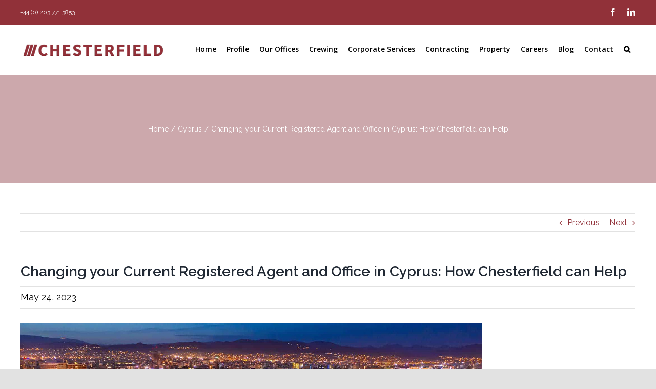

--- FILE ---
content_type: text/html; charset=UTF-8
request_url: https://groupchesterfield.com/cyprus/changing-your-current-registered-agent-and-office-in-cyprus-how-chesterfield-can-help/
body_size: 108264
content:
<!DOCTYPE html>
<html class="avada-html-layout-wide avada-html-header-position-top" lang="en-US" prefix="og: http://ogp.me/ns# fb: http://ogp.me/ns/fb#" prefix="og: https://ogp.me/ns#">
<head>
	<meta http-equiv="X-UA-Compatible" content="IE=edge" />
	<meta http-equiv="Content-Type" content="text/html; charset=utf-8"/>
	<meta name="msvalidate.01" content="D6FD15AD2DBC345721CCBE9D507E5766" />

	<meta name="viewport" content="width=device-width, initial-scale=1" />
		<style>img:is([sizes="auto" i], [sizes^="auto," i]) { contain-intrinsic-size: 3000px 1500px }</style>
	
<!-- Search Engine Optimization by Rank Math - https://rankmath.com/ -->
<title>Changing your Current Registered Agent and Office in Cyprus: How Chesterfield can Help - Chesterfield Group</title>
<meta name="description" content="Changing your current registered agent and office in Cyprus can be a complicated process. However, with the assistance and expertise of a reliable service"/>
<meta name="robots" content="follow, index, max-snippet:-1, max-video-preview:-1, max-image-preview:large"/>
<link rel="canonical" href="https://groupchesterfield.com/cyprus/changing-registered-agent-and-office-in-cyprus/" />
<meta property="og:locale" content="en_US" />
<meta property="og:type" content="article" />
<meta property="og:title" content="Changing your Current Registered Agent and Office in Cyprus: How Chesterfield can Help - Chesterfield Group" />
<meta property="og:description" content="Changing your current registered agent and office in Cyprus can be a complicated process. However, with the assistance and expertise of a reliable service" />
<meta property="og:url" content="https://groupchesterfield.com/cyprus/changing-registered-agent-and-office-in-cyprus/" />
<meta property="og:site_name" content="Chesterfield Group" />
<meta property="article:publisher" content="https://www.facebook.com/ChesterfieldGroup/" />
<meta property="article:tag" content="cyprus" />
<meta property="article:tag" content="doubla taxation treaties" />
<meta property="article:tag" content="low tax rates" />
<meta property="article:tag" content="register cyprus" />
<meta property="article:tag" content="registering company" />
<meta property="article:tag" content="Relocating Business to Cyprus" />
<meta property="article:tag" content="relocation business" />
<meta property="article:tag" content="skilled workforce" />
<meta property="article:tag" content="strategic location" />
<meta property="article:section" content="Cyprus" />
<meta property="og:updated_time" content="2024-02-08T10:22:32+00:00" />
<meta property="og:image" content="https://groupchesterfield.com/wp-content/uploads/2023/05/cy01.jpg" />
<meta property="og:image:secure_url" content="https://groupchesterfield.com/wp-content/uploads/2023/05/cy01.jpg" />
<meta property="og:image:width" content="900" />
<meta property="og:image:height" content="600" />
<meta property="og:image:alt" content="Changing your Current Registered Agent and Office in Cyprus: How Chesterfield can Help" />
<meta property="og:image:type" content="image/jpeg" />
<meta property="article:published_time" content="2023-05-24T01:26:51+00:00" />
<meta property="article:modified_time" content="2024-02-08T10:22:32+00:00" />
<meta name="twitter:card" content="summary_large_image" />
<meta name="twitter:title" content="Changing your Current Registered Agent and Office in Cyprus: How Chesterfield can Help - Chesterfield Group" />
<meta name="twitter:description" content="Changing your current registered agent and office in Cyprus can be a complicated process. However, with the assistance and expertise of a reliable service" />
<meta name="twitter:image" content="https://groupchesterfield.com/wp-content/uploads/2023/05/cy01.jpg" />
<meta name="twitter:label1" content="Written by" />
<meta name="twitter:data1" content="admin" />
<meta name="twitter:label2" content="Time to read" />
<meta name="twitter:data2" content="3 minutes" />
<script type="application/ld+json" class="rank-math-schema">{"@context":"https://schema.org","@graph":[{"@type":"Place","@id":"https://groupchesterfield.com/#place","address":{"@type":"PostalAddress","streetAddress":"207 Old Marylebone Road","addressLocality":"London","postalCode":"NW1 5QP","addressCountry":"United Kingdom"}},{"@type":"Organization","@id":"https://groupchesterfield.com/#organization","name":"Chesterfield Group","url":"https://groupchesterfield.com","sameAs":["https://www.facebook.com/ChesterfieldGroup/","https://www.linkedin.com/organization-guest/company/chesterfield-group-limited"],"email":"sales@groupchesterfield.com","address":{"@type":"PostalAddress","streetAddress":"207 Old Marylebone Road","addressLocality":"London","postalCode":"NW1 5QP","addressCountry":"United Kingdom"},"logo":{"@type":"ImageObject","@id":"https://groupchesterfield.com/#logo","url":"https://groupchesterfield.com/wp-content/uploads/2023/09/chesterfield-logo.jpg","contentUrl":"https://groupchesterfield.com/wp-content/uploads/2023/09/chesterfield-logo.jpg","caption":"Chesterfield Group","inLanguage":"en-US","width":"381","height":"117"},"contactPoint":[{"@type":"ContactPoint","telephone":"+44 (0) 203 771 3853","contactType":"customer support"},{"@type":"ContactPoint","telephone":"+357 25 878785","contactType":"customer support"},{"@type":"ContactPoint","telephone":"+353 1 8904044","contactType":"customer support"}],"location":{"@id":"https://groupchesterfield.com/#place"}},{"@type":"WebSite","@id":"https://groupchesterfield.com/#website","url":"https://groupchesterfield.com","name":"Chesterfield Group","alternateName":"Chesterfield","publisher":{"@id":"https://groupchesterfield.com/#organization"},"inLanguage":"en-US"},{"@type":"ImageObject","@id":"https://groupchesterfield.com/wp-content/uploads/2023/05/cy01.jpg","url":"https://groupchesterfield.com/wp-content/uploads/2023/05/cy01.jpg","width":"900","height":"600","inLanguage":"en-US"},{"@type":"WebPage","@id":"https://groupchesterfield.com/cyprus/changing-registered-agent-and-office-in-cyprus/#webpage","url":"https://groupchesterfield.com/cyprus/changing-registered-agent-and-office-in-cyprus/","name":"Changing your Current Registered Agent and Office in Cyprus: How Chesterfield can Help - Chesterfield Group","datePublished":"2023-05-24T01:26:51+00:00","dateModified":"2024-02-08T10:22:32+00:00","isPartOf":{"@id":"https://groupchesterfield.com/#website"},"primaryImageOfPage":{"@id":"https://groupchesterfield.com/wp-content/uploads/2023/05/cy01.jpg"},"inLanguage":"en-US"},{"@type":"Person","@id":"https://groupchesterfield.com/author/admin/","name":"admin","url":"https://groupchesterfield.com/author/admin/","image":{"@type":"ImageObject","@id":"https://secure.gravatar.com/avatar/5013f91226b5f46dcbaf619d6291d473?s=96&amp;d=mm&amp;r=g","url":"https://secure.gravatar.com/avatar/5013f91226b5f46dcbaf619d6291d473?s=96&amp;d=mm&amp;r=g","caption":"admin","inLanguage":"en-US"},"sameAs":["https://groupchesterfield.com"],"worksFor":{"@id":"https://groupchesterfield.com/#organization"}},{"@type":"BlogPosting","headline":"Changing your Current Registered Agent and Office in Cyprus: How Chesterfield can Help - Chesterfield Group","datePublished":"2023-05-24T01:26:51+00:00","dateModified":"2024-02-08T10:22:32+00:00","articleSection":"Cyprus","author":{"@id":"https://groupchesterfield.com/author/admin/","name":"admin"},"publisher":{"@id":"https://groupchesterfield.com/#organization"},"description":"Changing your current registered agent and office in Cyprus can be a complicated process. However, with the assistance and expertise of a reliable service","name":"Changing your Current Registered Agent and Office in Cyprus: How Chesterfield can Help - Chesterfield Group","@id":"https://groupchesterfield.com/cyprus/changing-registered-agent-and-office-in-cyprus/#richSnippet","isPartOf":{"@id":"https://groupchesterfield.com/cyprus/changing-registered-agent-and-office-in-cyprus/#webpage"},"image":{"@id":"https://groupchesterfield.com/wp-content/uploads/2023/05/cy01.jpg"},"inLanguage":"en-US","mainEntityOfPage":{"@id":"https://groupchesterfield.com/cyprus/changing-registered-agent-and-office-in-cyprus/#webpage"}}]}</script>
<!-- /Rank Math WordPress SEO plugin -->

<link rel="alternate" type="application/rss+xml" title="Chesterfield Group &raquo; Feed" href="https://groupchesterfield.com/feed/" />
					<link rel="shortcut icon" href="https://groupchesterfield.com/wp-content/uploads/2021/01/favicon.png" type="image/x-icon" />
		
					<!-- For iPhone -->
			<link rel="apple-touch-icon" href="https://groupchesterfield.com/wp-content/uploads/2021/01/favicon.png">
		
					<!-- For iPhone Retina display -->
			<link rel="apple-touch-icon" sizes="180x180" href="https://groupchesterfield.com/wp-content/uploads/2021/01/favicon.png">
		
					<!-- For iPad -->
			<link rel="apple-touch-icon" sizes="152x152" href="https://groupchesterfield.com/wp-content/uploads/2021/01/favicon.png">
		
					<!-- For iPad Retina display -->
			<link rel="apple-touch-icon" sizes="167x167" href="https://groupchesterfield.com/wp-content/uploads/2021/01/favicon.png">
		
		
		<meta property="og:title" content="Changing your Current Registered Agent and Office in Cyprus: How Chesterfield can Help"/>
		<meta property="og:type" content="article"/>
		<meta property="og:url" content="https://groupchesterfield.com/cyprus/changing-your-current-registered-agent-and-office-in-cyprus-how-chesterfield-can-help/"/>
		<meta property="og:site_name" content="Chesterfield Group"/>
		<meta property="og:description" content="Changing your current registered agent and office in Cyprus can be a complicated process. However, with the assistance and expertise of a reliable service provider like Chesterfield, you can ensure a smooth transition – and avoid potential complications.

Below, we explore the importance of changing your registered agent"/>

									<meta property="og:image" content="https://groupchesterfield.com/wp-content/uploads/2023/05/cy01.jpg"/>
							<script type="text/javascript">
/* <![CDATA[ */
window._wpemojiSettings = {"baseUrl":"https:\/\/s.w.org\/images\/core\/emoji\/15.0.3\/72x72\/","ext":".png","svgUrl":"https:\/\/s.w.org\/images\/core\/emoji\/15.0.3\/svg\/","svgExt":".svg","source":{"concatemoji":"https:\/\/groupchesterfield.com\/wp-includes\/js\/wp-emoji-release.min.js?ver=6.7.2"}};
/*! This file is auto-generated */
!function(i,n){var o,s,e;function c(e){try{var t={supportTests:e,timestamp:(new Date).valueOf()};sessionStorage.setItem(o,JSON.stringify(t))}catch(e){}}function p(e,t,n){e.clearRect(0,0,e.canvas.width,e.canvas.height),e.fillText(t,0,0);var t=new Uint32Array(e.getImageData(0,0,e.canvas.width,e.canvas.height).data),r=(e.clearRect(0,0,e.canvas.width,e.canvas.height),e.fillText(n,0,0),new Uint32Array(e.getImageData(0,0,e.canvas.width,e.canvas.height).data));return t.every(function(e,t){return e===r[t]})}function u(e,t,n){switch(t){case"flag":return n(e,"\ud83c\udff3\ufe0f\u200d\u26a7\ufe0f","\ud83c\udff3\ufe0f\u200b\u26a7\ufe0f")?!1:!n(e,"\ud83c\uddfa\ud83c\uddf3","\ud83c\uddfa\u200b\ud83c\uddf3")&&!n(e,"\ud83c\udff4\udb40\udc67\udb40\udc62\udb40\udc65\udb40\udc6e\udb40\udc67\udb40\udc7f","\ud83c\udff4\u200b\udb40\udc67\u200b\udb40\udc62\u200b\udb40\udc65\u200b\udb40\udc6e\u200b\udb40\udc67\u200b\udb40\udc7f");case"emoji":return!n(e,"\ud83d\udc26\u200d\u2b1b","\ud83d\udc26\u200b\u2b1b")}return!1}function f(e,t,n){var r="undefined"!=typeof WorkerGlobalScope&&self instanceof WorkerGlobalScope?new OffscreenCanvas(300,150):i.createElement("canvas"),a=r.getContext("2d",{willReadFrequently:!0}),o=(a.textBaseline="top",a.font="600 32px Arial",{});return e.forEach(function(e){o[e]=t(a,e,n)}),o}function t(e){var t=i.createElement("script");t.src=e,t.defer=!0,i.head.appendChild(t)}"undefined"!=typeof Promise&&(o="wpEmojiSettingsSupports",s=["flag","emoji"],n.supports={everything:!0,everythingExceptFlag:!0},e=new Promise(function(e){i.addEventListener("DOMContentLoaded",e,{once:!0})}),new Promise(function(t){var n=function(){try{var e=JSON.parse(sessionStorage.getItem(o));if("object"==typeof e&&"number"==typeof e.timestamp&&(new Date).valueOf()<e.timestamp+604800&&"object"==typeof e.supportTests)return e.supportTests}catch(e){}return null}();if(!n){if("undefined"!=typeof Worker&&"undefined"!=typeof OffscreenCanvas&&"undefined"!=typeof URL&&URL.createObjectURL&&"undefined"!=typeof Blob)try{var e="postMessage("+f.toString()+"("+[JSON.stringify(s),u.toString(),p.toString()].join(",")+"));",r=new Blob([e],{type:"text/javascript"}),a=new Worker(URL.createObjectURL(r),{name:"wpTestEmojiSupports"});return void(a.onmessage=function(e){c(n=e.data),a.terminate(),t(n)})}catch(e){}c(n=f(s,u,p))}t(n)}).then(function(e){for(var t in e)n.supports[t]=e[t],n.supports.everything=n.supports.everything&&n.supports[t],"flag"!==t&&(n.supports.everythingExceptFlag=n.supports.everythingExceptFlag&&n.supports[t]);n.supports.everythingExceptFlag=n.supports.everythingExceptFlag&&!n.supports.flag,n.DOMReady=!1,n.readyCallback=function(){n.DOMReady=!0}}).then(function(){return e}).then(function(){var e;n.supports.everything||(n.readyCallback(),(e=n.source||{}).concatemoji?t(e.concatemoji):e.wpemoji&&e.twemoji&&(t(e.twemoji),t(e.wpemoji)))}))}((window,document),window._wpemojiSettings);
/* ]]> */
</script>
<style id='wp-emoji-styles-inline-css' type='text/css'>

	img.wp-smiley, img.emoji {
		display: inline !important;
		border: none !important;
		box-shadow: none !important;
		height: 1em !important;
		width: 1em !important;
		margin: 0 0.07em !important;
		vertical-align: -0.1em !important;
		background: none !important;
		padding: 0 !important;
	}
</style>
<link rel='stylesheet' id='wp-block-library-css' href='https://groupchesterfield.com/wp-includes/css/dist/block-library/style.min.css?ver=6.7.2' type='text/css' media='all' />
<style id='wp-block-library-theme-inline-css' type='text/css'>
.wp-block-audio :where(figcaption){color:#555;font-size:13px;text-align:center}.is-dark-theme .wp-block-audio :where(figcaption){color:#ffffffa6}.wp-block-audio{margin:0 0 1em}.wp-block-code{border:1px solid #ccc;border-radius:4px;font-family:Menlo,Consolas,monaco,monospace;padding:.8em 1em}.wp-block-embed :where(figcaption){color:#555;font-size:13px;text-align:center}.is-dark-theme .wp-block-embed :where(figcaption){color:#ffffffa6}.wp-block-embed{margin:0 0 1em}.blocks-gallery-caption{color:#555;font-size:13px;text-align:center}.is-dark-theme .blocks-gallery-caption{color:#ffffffa6}:root :where(.wp-block-image figcaption){color:#555;font-size:13px;text-align:center}.is-dark-theme :root :where(.wp-block-image figcaption){color:#ffffffa6}.wp-block-image{margin:0 0 1em}.wp-block-pullquote{border-bottom:4px solid;border-top:4px solid;color:currentColor;margin-bottom:1.75em}.wp-block-pullquote cite,.wp-block-pullquote footer,.wp-block-pullquote__citation{color:currentColor;font-size:.8125em;font-style:normal;text-transform:uppercase}.wp-block-quote{border-left:.25em solid;margin:0 0 1.75em;padding-left:1em}.wp-block-quote cite,.wp-block-quote footer{color:currentColor;font-size:.8125em;font-style:normal;position:relative}.wp-block-quote:where(.has-text-align-right){border-left:none;border-right:.25em solid;padding-left:0;padding-right:1em}.wp-block-quote:where(.has-text-align-center){border:none;padding-left:0}.wp-block-quote.is-large,.wp-block-quote.is-style-large,.wp-block-quote:where(.is-style-plain){border:none}.wp-block-search .wp-block-search__label{font-weight:700}.wp-block-search__button{border:1px solid #ccc;padding:.375em .625em}:where(.wp-block-group.has-background){padding:1.25em 2.375em}.wp-block-separator.has-css-opacity{opacity:.4}.wp-block-separator{border:none;border-bottom:2px solid;margin-left:auto;margin-right:auto}.wp-block-separator.has-alpha-channel-opacity{opacity:1}.wp-block-separator:not(.is-style-wide):not(.is-style-dots){width:100px}.wp-block-separator.has-background:not(.is-style-dots){border-bottom:none;height:1px}.wp-block-separator.has-background:not(.is-style-wide):not(.is-style-dots){height:2px}.wp-block-table{margin:0 0 1em}.wp-block-table td,.wp-block-table th{word-break:normal}.wp-block-table :where(figcaption){color:#555;font-size:13px;text-align:center}.is-dark-theme .wp-block-table :where(figcaption){color:#ffffffa6}.wp-block-video :where(figcaption){color:#555;font-size:13px;text-align:center}.is-dark-theme .wp-block-video :where(figcaption){color:#ffffffa6}.wp-block-video{margin:0 0 1em}:root :where(.wp-block-template-part.has-background){margin-bottom:0;margin-top:0;padding:1.25em 2.375em}
</style>
<style id='classic-theme-styles-inline-css' type='text/css'>
/*! This file is auto-generated */
.wp-block-button__link{color:#fff;background-color:#32373c;border-radius:9999px;box-shadow:none;text-decoration:none;padding:calc(.667em + 2px) calc(1.333em + 2px);font-size:1.125em}.wp-block-file__button{background:#32373c;color:#fff;text-decoration:none}
</style>
<style id='global-styles-inline-css' type='text/css'>
:root{--wp--preset--aspect-ratio--square: 1;--wp--preset--aspect-ratio--4-3: 4/3;--wp--preset--aspect-ratio--3-4: 3/4;--wp--preset--aspect-ratio--3-2: 3/2;--wp--preset--aspect-ratio--2-3: 2/3;--wp--preset--aspect-ratio--16-9: 16/9;--wp--preset--aspect-ratio--9-16: 9/16;--wp--preset--color--black: #000000;--wp--preset--color--cyan-bluish-gray: #abb8c3;--wp--preset--color--white: #ffffff;--wp--preset--color--pale-pink: #f78da7;--wp--preset--color--vivid-red: #cf2e2e;--wp--preset--color--luminous-vivid-orange: #ff6900;--wp--preset--color--luminous-vivid-amber: #fcb900;--wp--preset--color--light-green-cyan: #7bdcb5;--wp--preset--color--vivid-green-cyan: #00d084;--wp--preset--color--pale-cyan-blue: #8ed1fc;--wp--preset--color--vivid-cyan-blue: #0693e3;--wp--preset--color--vivid-purple: #9b51e0;--wp--preset--gradient--vivid-cyan-blue-to-vivid-purple: linear-gradient(135deg,rgba(6,147,227,1) 0%,rgb(155,81,224) 100%);--wp--preset--gradient--light-green-cyan-to-vivid-green-cyan: linear-gradient(135deg,rgb(122,220,180) 0%,rgb(0,208,130) 100%);--wp--preset--gradient--luminous-vivid-amber-to-luminous-vivid-orange: linear-gradient(135deg,rgba(252,185,0,1) 0%,rgba(255,105,0,1) 100%);--wp--preset--gradient--luminous-vivid-orange-to-vivid-red: linear-gradient(135deg,rgba(255,105,0,1) 0%,rgb(207,46,46) 100%);--wp--preset--gradient--very-light-gray-to-cyan-bluish-gray: linear-gradient(135deg,rgb(238,238,238) 0%,rgb(169,184,195) 100%);--wp--preset--gradient--cool-to-warm-spectrum: linear-gradient(135deg,rgb(74,234,220) 0%,rgb(151,120,209) 20%,rgb(207,42,186) 40%,rgb(238,44,130) 60%,rgb(251,105,98) 80%,rgb(254,248,76) 100%);--wp--preset--gradient--blush-light-purple: linear-gradient(135deg,rgb(255,206,236) 0%,rgb(152,150,240) 100%);--wp--preset--gradient--blush-bordeaux: linear-gradient(135deg,rgb(254,205,165) 0%,rgb(254,45,45) 50%,rgb(107,0,62) 100%);--wp--preset--gradient--luminous-dusk: linear-gradient(135deg,rgb(255,203,112) 0%,rgb(199,81,192) 50%,rgb(65,88,208) 100%);--wp--preset--gradient--pale-ocean: linear-gradient(135deg,rgb(255,245,203) 0%,rgb(182,227,212) 50%,rgb(51,167,181) 100%);--wp--preset--gradient--electric-grass: linear-gradient(135deg,rgb(202,248,128) 0%,rgb(113,206,126) 100%);--wp--preset--gradient--midnight: linear-gradient(135deg,rgb(2,3,129) 0%,rgb(40,116,252) 100%);--wp--preset--font-size--small: 12px;--wp--preset--font-size--medium: 20px;--wp--preset--font-size--large: 24px;--wp--preset--font-size--x-large: 42px;--wp--preset--font-size--normal: 16px;--wp--preset--font-size--xlarge: 32px;--wp--preset--font-size--huge: 48px;--wp--preset--spacing--20: 0.44rem;--wp--preset--spacing--30: 0.67rem;--wp--preset--spacing--40: 1rem;--wp--preset--spacing--50: 1.5rem;--wp--preset--spacing--60: 2.25rem;--wp--preset--spacing--70: 3.38rem;--wp--preset--spacing--80: 5.06rem;--wp--preset--shadow--natural: 6px 6px 9px rgba(0, 0, 0, 0.2);--wp--preset--shadow--deep: 12px 12px 50px rgba(0, 0, 0, 0.4);--wp--preset--shadow--sharp: 6px 6px 0px rgba(0, 0, 0, 0.2);--wp--preset--shadow--outlined: 6px 6px 0px -3px rgba(255, 255, 255, 1), 6px 6px rgba(0, 0, 0, 1);--wp--preset--shadow--crisp: 6px 6px 0px rgba(0, 0, 0, 1);}:where(.is-layout-flex){gap: 0.5em;}:where(.is-layout-grid){gap: 0.5em;}body .is-layout-flex{display: flex;}.is-layout-flex{flex-wrap: wrap;align-items: center;}.is-layout-flex > :is(*, div){margin: 0;}body .is-layout-grid{display: grid;}.is-layout-grid > :is(*, div){margin: 0;}:where(.wp-block-columns.is-layout-flex){gap: 2em;}:where(.wp-block-columns.is-layout-grid){gap: 2em;}:where(.wp-block-post-template.is-layout-flex){gap: 1.25em;}:where(.wp-block-post-template.is-layout-grid){gap: 1.25em;}.has-black-color{color: var(--wp--preset--color--black) !important;}.has-cyan-bluish-gray-color{color: var(--wp--preset--color--cyan-bluish-gray) !important;}.has-white-color{color: var(--wp--preset--color--white) !important;}.has-pale-pink-color{color: var(--wp--preset--color--pale-pink) !important;}.has-vivid-red-color{color: var(--wp--preset--color--vivid-red) !important;}.has-luminous-vivid-orange-color{color: var(--wp--preset--color--luminous-vivid-orange) !important;}.has-luminous-vivid-amber-color{color: var(--wp--preset--color--luminous-vivid-amber) !important;}.has-light-green-cyan-color{color: var(--wp--preset--color--light-green-cyan) !important;}.has-vivid-green-cyan-color{color: var(--wp--preset--color--vivid-green-cyan) !important;}.has-pale-cyan-blue-color{color: var(--wp--preset--color--pale-cyan-blue) !important;}.has-vivid-cyan-blue-color{color: var(--wp--preset--color--vivid-cyan-blue) !important;}.has-vivid-purple-color{color: var(--wp--preset--color--vivid-purple) !important;}.has-black-background-color{background-color: var(--wp--preset--color--black) !important;}.has-cyan-bluish-gray-background-color{background-color: var(--wp--preset--color--cyan-bluish-gray) !important;}.has-white-background-color{background-color: var(--wp--preset--color--white) !important;}.has-pale-pink-background-color{background-color: var(--wp--preset--color--pale-pink) !important;}.has-vivid-red-background-color{background-color: var(--wp--preset--color--vivid-red) !important;}.has-luminous-vivid-orange-background-color{background-color: var(--wp--preset--color--luminous-vivid-orange) !important;}.has-luminous-vivid-amber-background-color{background-color: var(--wp--preset--color--luminous-vivid-amber) !important;}.has-light-green-cyan-background-color{background-color: var(--wp--preset--color--light-green-cyan) !important;}.has-vivid-green-cyan-background-color{background-color: var(--wp--preset--color--vivid-green-cyan) !important;}.has-pale-cyan-blue-background-color{background-color: var(--wp--preset--color--pale-cyan-blue) !important;}.has-vivid-cyan-blue-background-color{background-color: var(--wp--preset--color--vivid-cyan-blue) !important;}.has-vivid-purple-background-color{background-color: var(--wp--preset--color--vivid-purple) !important;}.has-black-border-color{border-color: var(--wp--preset--color--black) !important;}.has-cyan-bluish-gray-border-color{border-color: var(--wp--preset--color--cyan-bluish-gray) !important;}.has-white-border-color{border-color: var(--wp--preset--color--white) !important;}.has-pale-pink-border-color{border-color: var(--wp--preset--color--pale-pink) !important;}.has-vivid-red-border-color{border-color: var(--wp--preset--color--vivid-red) !important;}.has-luminous-vivid-orange-border-color{border-color: var(--wp--preset--color--luminous-vivid-orange) !important;}.has-luminous-vivid-amber-border-color{border-color: var(--wp--preset--color--luminous-vivid-amber) !important;}.has-light-green-cyan-border-color{border-color: var(--wp--preset--color--light-green-cyan) !important;}.has-vivid-green-cyan-border-color{border-color: var(--wp--preset--color--vivid-green-cyan) !important;}.has-pale-cyan-blue-border-color{border-color: var(--wp--preset--color--pale-cyan-blue) !important;}.has-vivid-cyan-blue-border-color{border-color: var(--wp--preset--color--vivid-cyan-blue) !important;}.has-vivid-purple-border-color{border-color: var(--wp--preset--color--vivid-purple) !important;}.has-vivid-cyan-blue-to-vivid-purple-gradient-background{background: var(--wp--preset--gradient--vivid-cyan-blue-to-vivid-purple) !important;}.has-light-green-cyan-to-vivid-green-cyan-gradient-background{background: var(--wp--preset--gradient--light-green-cyan-to-vivid-green-cyan) !important;}.has-luminous-vivid-amber-to-luminous-vivid-orange-gradient-background{background: var(--wp--preset--gradient--luminous-vivid-amber-to-luminous-vivid-orange) !important;}.has-luminous-vivid-orange-to-vivid-red-gradient-background{background: var(--wp--preset--gradient--luminous-vivid-orange-to-vivid-red) !important;}.has-very-light-gray-to-cyan-bluish-gray-gradient-background{background: var(--wp--preset--gradient--very-light-gray-to-cyan-bluish-gray) !important;}.has-cool-to-warm-spectrum-gradient-background{background: var(--wp--preset--gradient--cool-to-warm-spectrum) !important;}.has-blush-light-purple-gradient-background{background: var(--wp--preset--gradient--blush-light-purple) !important;}.has-blush-bordeaux-gradient-background{background: var(--wp--preset--gradient--blush-bordeaux) !important;}.has-luminous-dusk-gradient-background{background: var(--wp--preset--gradient--luminous-dusk) !important;}.has-pale-ocean-gradient-background{background: var(--wp--preset--gradient--pale-ocean) !important;}.has-electric-grass-gradient-background{background: var(--wp--preset--gradient--electric-grass) !important;}.has-midnight-gradient-background{background: var(--wp--preset--gradient--midnight) !important;}.has-small-font-size{font-size: var(--wp--preset--font-size--small) !important;}.has-medium-font-size{font-size: var(--wp--preset--font-size--medium) !important;}.has-large-font-size{font-size: var(--wp--preset--font-size--large) !important;}.has-x-large-font-size{font-size: var(--wp--preset--font-size--x-large) !important;}
:where(.wp-block-post-template.is-layout-flex){gap: 1.25em;}:where(.wp-block-post-template.is-layout-grid){gap: 1.25em;}
:where(.wp-block-columns.is-layout-flex){gap: 2em;}:where(.wp-block-columns.is-layout-grid){gap: 2em;}
:root :where(.wp-block-pullquote){font-size: 1.5em;line-height: 1.6;}
</style>
<link rel='stylesheet' id='rs-plugin-settings-css' href='https://groupchesterfield.com/wp-content/plugins/revslider/public/assets/css/rs6.css?ver=6.3.3' type='text/css' media='all' />
<style id='rs-plugin-settings-inline-css' type='text/css'>
#rs-demo-id {}
</style>
<!--[if IE]>
<link rel='stylesheet' id='avada-IE-css' href='https://groupchesterfield.com/wp-content/themes/Avada/assets/css/dynamic/ie.min.css?ver=7.2.1' type='text/css' media='all' />
<style id='avada-IE-inline-css' type='text/css'>
.avada-select-parent .select-arrow{background-color:#ffffff}
.select-arrow{background-color:#ffffff}
</style>
<![endif]-->
<link rel='stylesheet' id='fusion-dynamic-css-css' href='https://groupchesterfield.com/wp-content/uploads/fusion-styles/ea47a80bc76a84a4e3f6bf1e22324a3c.min.css?ver=3.2.1' type='text/css' media='all' />
<link rel='stylesheet' id='child-style-css' href='https://groupchesterfield.com/wp-content/themes/Avada-Child-Theme/style.css?ver=6.7.2' type='text/css' media='all' />
<script type="text/javascript" src="https://groupchesterfield.com/wp-includes/js/jquery/jquery.min.js?ver=3.7.1" id="jquery-core-js"></script>
<script type="text/javascript" src="https://groupchesterfield.com/wp-includes/js/jquery/jquery-migrate.min.js?ver=3.4.1" id="jquery-migrate-js"></script>
<script type="text/javascript" src="https://groupchesterfield.com/wp-content/plugins/revslider/public/assets/js/rbtools.min.js?ver=6.3.3" id="tp-tools-js"></script>
<script type="text/javascript" src="https://groupchesterfield.com/wp-content/plugins/revslider/public/assets/js/rs6.min.js?ver=6.3.3" id="revmin-js"></script>
<link rel="https://api.w.org/" href="https://groupchesterfield.com/wp-json/" /><link rel="alternate" title="JSON" type="application/json" href="https://groupchesterfield.com/wp-json/wp/v2/posts/1478" /><link rel="EditURI" type="application/rsd+xml" title="RSD" href="https://groupchesterfield.com/xmlrpc.php?rsd" />
<meta name="generator" content="WordPress 6.7.2" />
<link rel='shortlink' href='https://groupchesterfield.com/?p=1478' />
<link rel="alternate" title="oEmbed (JSON)" type="application/json+oembed" href="https://groupchesterfield.com/wp-json/oembed/1.0/embed?url=https%3A%2F%2Fgroupchesterfield.com%2Fcyprus%2Fchanging-your-current-registered-agent-and-office-in-cyprus-how-chesterfield-can-help%2F" />
<link rel="alternate" title="oEmbed (XML)" type="text/xml+oembed" href="https://groupchesterfield.com/wp-json/oembed/1.0/embed?url=https%3A%2F%2Fgroupchesterfield.com%2Fcyprus%2Fchanging-your-current-registered-agent-and-office-in-cyprus-how-chesterfield-can-help%2F&#038;format=xml" />
<link rel="preload" href="https://groupchesterfield.com/wp-content/themes/Avada/includes/lib/assets/fonts/icomoon/icomoon.woff" as="font" type="font/woff2" crossorigin><link rel="preload" href="//groupchesterfield.com/wp-content/themes/Avada/includes/lib/assets/fonts/fontawesome/webfonts/fa-brands-400.woff2" as="font" type="font/woff2" crossorigin><link rel="preload" href="//groupchesterfield.com/wp-content/themes/Avada/includes/lib/assets/fonts/fontawesome/webfonts/fa-regular-400.woff2" as="font" type="font/woff2" crossorigin><link rel="preload" href="//groupchesterfield.com/wp-content/themes/Avada/includes/lib/assets/fonts/fontawesome/webfonts/fa-solid-900.woff2" as="font" type="font/woff2" crossorigin><style type="text/css" id="css-fb-visibility">@media screen and (max-width: 640px){body:not(.fusion-builder-ui-wireframe) .fusion-no-small-visibility{display:none !important;}body:not(.fusion-builder-ui-wireframe) .sm-text-align-center{text-align:center !important;}body:not(.fusion-builder-ui-wireframe) .sm-text-align-left{text-align:left !important;}body:not(.fusion-builder-ui-wireframe) .sm-text-align-right{text-align:right !important;}body:not(.fusion-builder-ui-wireframe) .sm-mx-auto{margin-left:auto !important;margin-right:auto !important;}body:not(.fusion-builder-ui-wireframe) .sm-ml-auto{margin-left:auto !important;}body:not(.fusion-builder-ui-wireframe) .sm-mr-auto{margin-right:auto !important;}body:not(.fusion-builder-ui-wireframe) .fusion-absolute-position-small{position:absolute;top:auto;width:100%;}}@media screen and (min-width: 641px) and (max-width: 1024px){body:not(.fusion-builder-ui-wireframe) .fusion-no-medium-visibility{display:none !important;}body:not(.fusion-builder-ui-wireframe) .md-text-align-center{text-align:center !important;}body:not(.fusion-builder-ui-wireframe) .md-text-align-left{text-align:left !important;}body:not(.fusion-builder-ui-wireframe) .md-text-align-right{text-align:right !important;}body:not(.fusion-builder-ui-wireframe) .md-mx-auto{margin-left:auto !important;margin-right:auto !important;}body:not(.fusion-builder-ui-wireframe) .md-ml-auto{margin-left:auto !important;}body:not(.fusion-builder-ui-wireframe) .md-mr-auto{margin-right:auto !important;}body:not(.fusion-builder-ui-wireframe) .fusion-absolute-position-medium{position:absolute;top:auto;width:100%;}}@media screen and (min-width: 1025px){body:not(.fusion-builder-ui-wireframe) .fusion-no-large-visibility{display:none !important;}body:not(.fusion-builder-ui-wireframe) .lg-text-align-center{text-align:center !important;}body:not(.fusion-builder-ui-wireframe) .lg-text-align-left{text-align:left !important;}body:not(.fusion-builder-ui-wireframe) .lg-text-align-right{text-align:right !important;}body:not(.fusion-builder-ui-wireframe) .lg-mx-auto{margin-left:auto !important;margin-right:auto !important;}body:not(.fusion-builder-ui-wireframe) .lg-ml-auto{margin-left:auto !important;}body:not(.fusion-builder-ui-wireframe) .lg-mr-auto{margin-right:auto !important;}body:not(.fusion-builder-ui-wireframe) .fusion-absolute-position-large{position:absolute;top:auto;width:100%;}}</style><meta name="generator" content="Powered by Slider Revolution 6.3.3 - responsive, Mobile-Friendly Slider Plugin for WordPress with comfortable drag and drop interface." />
<script type="text/javascript">function setREVStartSize(e){
			//window.requestAnimationFrame(function() {				 
				window.RSIW = window.RSIW===undefined ? window.innerWidth : window.RSIW;	
				window.RSIH = window.RSIH===undefined ? window.innerHeight : window.RSIH;	
				try {								
					var pw = document.getElementById(e.c).parentNode.offsetWidth,
						newh;
					pw = pw===0 || isNaN(pw) ? window.RSIW : pw;
					e.tabw = e.tabw===undefined ? 0 : parseInt(e.tabw);
					e.thumbw = e.thumbw===undefined ? 0 : parseInt(e.thumbw);
					e.tabh = e.tabh===undefined ? 0 : parseInt(e.tabh);
					e.thumbh = e.thumbh===undefined ? 0 : parseInt(e.thumbh);
					e.tabhide = e.tabhide===undefined ? 0 : parseInt(e.tabhide);
					e.thumbhide = e.thumbhide===undefined ? 0 : parseInt(e.thumbhide);
					e.mh = e.mh===undefined || e.mh=="" || e.mh==="auto" ? 0 : parseInt(e.mh,0);		
					if(e.layout==="fullscreen" || e.l==="fullscreen") 						
						newh = Math.max(e.mh,window.RSIH);					
					else{					
						e.gw = Array.isArray(e.gw) ? e.gw : [e.gw];
						for (var i in e.rl) if (e.gw[i]===undefined || e.gw[i]===0) e.gw[i] = e.gw[i-1];					
						e.gh = e.el===undefined || e.el==="" || (Array.isArray(e.el) && e.el.length==0)? e.gh : e.el;
						e.gh = Array.isArray(e.gh) ? e.gh : [e.gh];
						for (var i in e.rl) if (e.gh[i]===undefined || e.gh[i]===0) e.gh[i] = e.gh[i-1];
											
						var nl = new Array(e.rl.length),
							ix = 0,						
							sl;					
						e.tabw = e.tabhide>=pw ? 0 : e.tabw;
						e.thumbw = e.thumbhide>=pw ? 0 : e.thumbw;
						e.tabh = e.tabhide>=pw ? 0 : e.tabh;
						e.thumbh = e.thumbhide>=pw ? 0 : e.thumbh;					
						for (var i in e.rl) nl[i] = e.rl[i]<window.RSIW ? 0 : e.rl[i];
						sl = nl[0];									
						for (var i in nl) if (sl>nl[i] && nl[i]>0) { sl = nl[i]; ix=i;}															
						var m = pw>(e.gw[ix]+e.tabw+e.thumbw) ? 1 : (pw-(e.tabw+e.thumbw)) / (e.gw[ix]);					
						newh =  (e.gh[ix] * m) + (e.tabh + e.thumbh);
					}				
					if(window.rs_init_css===undefined) window.rs_init_css = document.head.appendChild(document.createElement("style"));					
					document.getElementById(e.c).height = newh+"px";
					window.rs_init_css.innerHTML += "#"+e.c+"_wrapper { height: "+newh+"px }";				
				} catch(e){
					console.log("Failure at Presize of Slider:" + e)
				}					   
			//});
		  };</script>
		<script type="text/javascript">
			var doc = document.documentElement;
			doc.setAttribute( 'data-useragent', navigator.userAgent );
		</script>
		<!-- Google Tag Manager -->
<script>(function(w,d,s,l,i){w[l]=w[l]||[];w[l].push({'gtm.start':
new Date().getTime(),event:'gtm.js'});var f=d.getElementsByTagName(s)[0],
j=d.createElement(s),dl=l!='dataLayer'?'&l='+l:'';j.async=true;j.src=
'https://www.googletagmanager.com/gtm.js?id='+i+dl;f.parentNode.insertBefore(j,f);
})(window,document,'script','dataLayer','GTM-K9FL8XL8');</script>
<!-- End Google Tag Manager -->
		
<!-- Global site tag (gtag.js) - Google Analytics -->
<script async src="https://www.googletagmanager.com/gtag/js?id=UA-74497732-1"></script>
<script>
  window.dataLayer = window.dataLayer || [];
  function gtag(){dataLayer.push(arguments);}
  gtag('js', new Date());

  gtag('config', 'UA-74497732-1');
</script> 
<meta name="msvalidate.01" content="38DA8FFFF9D52A1C9236A51CEFEE7542" /> 
</head>

<body class="post-template-default single single-post postid-1478 single-format-standard fusion-image-hovers fusion-pagination-sizing fusion-button_size-large fusion-button_type-flat fusion-button_span-no avada-image-rollover-circle-no avada-image-rollover-yes avada-image-rollover-direction-left fusion-body ltr fusion-sticky-header no-tablet-sticky-header no-mobile-sticky-header no-mobile-slidingbar no-mobile-totop avada-has-rev-slider-styles fusion-disable-outline fusion-sub-menu-fade mobile-logo-pos-left layout-wide-mode avada-has-boxed-modal-shadow- layout-scroll-offset-full avada-has-zero-margin-offset-top fusion-top-header menu-text-align-center mobile-menu-design-classic fusion-show-pagination-text fusion-header-layout-v3 avada-responsive avada-footer-fx-none avada-menu-highlight-style-background fusion-search-form-clean fusion-main-menu-search-overlay fusion-avatar-circle avada-dropdown-styles avada-blog-layout-medium alternate avada-blog-archive-layout-medium alternate avada-header-shadow-no avada-menu-icon-position-left avada-has-megamenu-shadow avada-has-mobile-menu-search avada-has-main-nav-search-icon avada-has-breadcrumb-mobile-hidden avada-has-titlebar-bar_and_content avada-header-border-color-full-transparent avada-has-pagination-width_height avada-flyout-menu-direction-fade avada-ec-views-v1" >
		<a class="skip-link screen-reader-text" href="#content">Skip to content</a>

	<div id="boxed-wrapper">
		<div class="fusion-sides-frame"></div>
		<div id="wrapper" class="fusion-wrapper">
			<div id="home" style="position:relative;top:-1px;"></div>
			
				
			<header class="fusion-header-wrapper">
				<div class="fusion-header-v3 fusion-logo-alignment fusion-logo-left fusion-sticky-menu- fusion-sticky-logo- fusion-mobile-logo-  fusion-mobile-menu-design-classic">
					
<div class="fusion-secondary-header">
	<div class="fusion-row">
					<div class="fusion-alignleft">
				<div class="fusion-contact-info"><span class="fusion-contact-info-phone-number">+44 (0) 203 771 3853 </span></div>			</div>
							<div class="fusion-alignright">
				<div class="fusion-social-links-header"><div class="fusion-social-networks"><div class="fusion-social-networks-wrapper"><a  class="fusion-social-network-icon fusion-tooltip fusion-facebook fusion-icon-facebook" style data-placement="bottom" data-title="Facebook" data-toggle="tooltip" title="Facebook" href="https://www.facebook.com/ChesterfieldGroup/" target="_blank" rel="noopener noreferrer"><span class="screen-reader-text">Facebook</span></a><a  class="fusion-social-network-icon fusion-tooltip fusion-linkedin fusion-icon-linkedin" style data-placement="bottom" data-title="LinkedIn" data-toggle="tooltip" title="LinkedIn" href="https://www.linkedin.com/organization-guest/company/chesterfield-group-limited" target="_blank" rel="noopener noreferrer"><span class="screen-reader-text">LinkedIn</span></a></div></div></div>			</div>
			</div>
</div>
<div class="fusion-header-sticky-height"></div>
<div class="fusion-header">
	<div class="fusion-row">
					<div class="fusion-logo" data-margin-top="34px" data-margin-bottom="34px" data-margin-left="0px" data-margin-right="0px">
			<a class="fusion-logo-link"  href="https://groupchesterfield.com/" >

						<!-- standard logo -->
			<img src="https://groupchesterfield.com/wp-content/uploads/2021/01/chesterfield_logo.png" srcset="https://groupchesterfield.com/wp-content/uploads/2021/01/chesterfield_logo.png 1x" width="280" height="29" alt="Chesterfield Group Logo" data-retina_logo_url="" class="fusion-standard-logo" />

			
					</a>
		</div>		<nav class="fusion-main-menu" aria-label="Main Menu"><div class="fusion-overlay-search">		<form role="search" class="searchform fusion-search-form  fusion-search-form-clean" method="get" action="https://groupchesterfield.com/">
			<div class="fusion-search-form-content">

				
				<div class="fusion-search-field search-field">
					<label><span class="screen-reader-text">Search for:</span>
													<input type="search" value="" name="s" class="s" placeholder="Search..." required aria-required="true" aria-label="Search..."/>
											</label>
				</div>
				<div class="fusion-search-button search-button">
					<input type="submit" class="fusion-search-submit searchsubmit" aria-label="Search" value="&#xf002;" />
									</div>

				
			</div>


			
		</form>
		<div class="fusion-search-spacer"></div><a href="#" role="button" aria-label="Close Search" class="fusion-close-search"></a></div><ul id="menu-main-menu" class="fusion-menu"><li  id="menu-item-44"  class="menu-item menu-item-type-post_type menu-item-object-page menu-item-home menu-item-44"  data-item-id="44"><a  href="https://groupchesterfield.com/" class="fusion-background-highlight"><span class="menu-text">Home</span></a></li><li  id="menu-item-45"  class="menu-item menu-item-type-post_type menu-item-object-page menu-item-45"  data-item-id="45"><a  href="https://groupchesterfield.com/our-profile/" class="fusion-background-highlight"><span class="menu-text">Profile</span></a></li><li  id="menu-item-52"  class="menu-item menu-item-type-post_type menu-item-object-page menu-item-52"  data-item-id="52"><a  href="https://groupchesterfield.com/our-offices/" class="fusion-background-highlight"><span class="menu-text">Our Offices</span></a></li><li  id="menu-item-1280"  class="menu-item menu-item-type-post_type menu-item-object-page menu-item-1280"  data-item-id="1280"><a  href="https://groupchesterfield.com/crewing/" class="fusion-background-highlight"><span class="menu-text">Crewing</span></a></li><li  id="menu-item-64"  class="menu-item menu-item-type-post_type menu-item-object-page menu-item-has-children menu-item-64 fusion-dropdown-menu"  data-item-id="64"><a  href="https://groupchesterfield.com/corporate-services/" class="fusion-background-highlight"><span class="menu-text">Corporate Services</span></a><ul class="sub-menu"><li  id="menu-item-74"  class="menu-item menu-item-type-post_type menu-item-object-page menu-item-has-children menu-item-74 fusion-dropdown-submenu" ><a  href="https://groupchesterfield.com/our-corporate-services/" class="fusion-background-highlight"><span>Services</span></a><ul class="sub-menu"><li  id="menu-item-1862"  class="menu-item menu-item-type-custom menu-item-object-custom menu-item-1862" ><a  href="https://groupchesterfield.com/companies-formation" class="fusion-background-highlight"><span>Companies Formation</span></a></li><li  id="menu-item-1863"  class="menu-item menu-item-type-custom menu-item-object-custom menu-item-1863" ><a  href="https://groupchesterfield.com/companies" class="fusion-background-highlight"><span>Companies</span></a></li><li  id="menu-item-1864"  class="menu-item menu-item-type-custom menu-item-object-custom menu-item-1864" ><a  href="https://groupchesterfield.com/trusts-formation" class="fusion-background-highlight"><span>Trusts Formation</span></a></li><li  id="menu-item-1865"  class="menu-item menu-item-type-custom menu-item-object-custom menu-item-1865" ><a  href="https://groupchesterfield.com/trusts" class="fusion-background-highlight"><span>Trusts</span></a></li><li  id="menu-item-1866"  class="menu-item menu-item-type-custom menu-item-object-custom menu-item-1866" ><a  href="https://groupchesterfield.com/foundations-formation" class="fusion-background-highlight"><span>Foundations Formation</span></a></li><li  id="menu-item-1867"  class="menu-item menu-item-type-custom menu-item-object-custom menu-item-1867" ><a  href="https://groupchesterfield.com/foundations" class="fusion-background-highlight"><span>Foundations</span></a></li><li  id="menu-item-1868"  class="menu-item menu-item-type-custom menu-item-object-custom menu-item-1868" ><a  href="https://groupchesterfield.com/banking" class="fusion-background-highlight"><span>Banking</span></a></li><li  id="menu-item-1192"  class="menu-item menu-item-type-custom menu-item-object-custom menu-item-1192" ><a  href="https://groupchesterfield.com/isle-of-man-offshore-bank-account/" class="fusion-background-highlight"><span>Offshore Banking</span></a></li><li  id="menu-item-1199"  class="menu-item menu-item-type-custom menu-item-object-custom menu-item-1199" ><a  href="https://groupchesterfield.com/british-virgin-islands/" class="fusion-background-highlight"><span>BVI Company Formation</span></a></li></ul></li><li  id="menu-item-105"  class="menu-item menu-item-type-post_type menu-item-object-page menu-item-has-children menu-item-105 fusion-dropdown-submenu" ><a  href="https://groupchesterfield.com/chesterfield-offshore-jurisdictions/" class="fusion-background-highlight"><span>Jurisdictions</span></a><ul class="sub-menu"><li  id="menu-item-1869"  class="menu-item menu-item-type-custom menu-item-object-custom menu-item-1869" ><a  href="https://groupchesterfield.com/belize-offshore" class="fusion-background-highlight"><span>Belize Offshore</span></a></li><li  id="menu-item-1870"  class="menu-item menu-item-type-custom menu-item-object-custom menu-item-1870" ><a  href="https://groupchesterfield.com/british-virgin-islands" class="fusion-background-highlight"><span>British Virgin Islands</span></a></li><li  id="menu-item-1871"  class="menu-item menu-item-type-custom menu-item-object-custom menu-item-1871" ><a  href="https://groupchesterfield.com/cayman-islands" class="fusion-background-highlight"><span>Cayman Islands</span></a></li><li  id="menu-item-1872"  class="menu-item menu-item-type-custom menu-item-object-custom menu-item-1872" ><a  href="https://groupchesterfield.com/cyprus" class="fusion-background-highlight"><span>Cyprus</span></a></li><li  id="menu-item-1873"  class="menu-item menu-item-type-custom menu-item-object-custom menu-item-1873" ><a  href="https://groupchesterfield.com/gibraltar" class="fusion-background-highlight"><span>Gibraltar</span></a></li><li  id="menu-item-1874"  class="menu-item menu-item-type-custom menu-item-object-custom menu-item-1874" ><a  href="https://groupchesterfield.com/guernsey" class="fusion-background-highlight"><span>Guernsey</span></a></li><li  id="menu-item-1875"  class="menu-item menu-item-type-custom menu-item-object-custom menu-item-1875" ><a  href="https://groupchesterfield.com/hong-kong" class="fusion-background-highlight"><span>Hong Kong</span></a></li><li  id="menu-item-1876"  class="menu-item menu-item-type-custom menu-item-object-custom menu-item-1876" ><a  href="https://groupchesterfield.com/isle-of-man" class="fusion-background-highlight"><span>Isle of Man</span></a></li><li  id="menu-item-1877"  class="menu-item menu-item-type-custom menu-item-object-custom menu-item-1877" ><a  href="https://groupchesterfield.com/offshore-jersey" class="fusion-background-highlight"><span>Offshore Jersey</span></a></li><li  id="menu-item-1878"  class="menu-item menu-item-type-custom menu-item-object-custom menu-item-1878" ><a  href="https://groupchesterfield.com/nevis" class="fusion-background-highlight"><span>Nevis</span></a></li><li  id="menu-item-1879"  class="menu-item menu-item-type-custom menu-item-object-custom menu-item-1879" ><a  href="https://groupchesterfield.com/panama" class="fusion-background-highlight"><span>Panama</span></a></li><li  id="menu-item-1880"  class="menu-item menu-item-type-custom menu-item-object-custom menu-item-1880" ><a  href="https://groupchesterfield.com/seychelles" class="fusion-background-highlight"><span>Seychelles</span></a></li><li  id="menu-item-1881"  class="menu-item menu-item-type-custom menu-item-object-custom menu-item-1881" ><a  href="https://groupchesterfield.com/singapore" class="fusion-background-highlight"><span>Singapore</span></a></li><li  id="menu-item-1882"  class="menu-item menu-item-type-custom menu-item-object-custom menu-item-1882" ><a  href="https://groupchesterfield.com/offshore-usa" class="fusion-background-highlight"><span>USA – Delaware</span></a></li></ul></li><li  id="menu-item-1943"  class="menu-item menu-item-type-post_type menu-item-object-page menu-item-1943 fusion-dropdown-submenu" ><a  href="https://groupchesterfield.com/cyprus/" class="fusion-background-highlight"><span>Cyprus Companies</span></a></li></ul></li><li  id="menu-item-207"  class="menu-item menu-item-type-post_type menu-item-object-page menu-item-has-children menu-item-207 fusion-dropdown-menu"  data-item-id="207"><a  href="https://groupchesterfield.com/contracting/" class="fusion-background-highlight"><span class="menu-text">Contracting</span></a><ul class="sub-menu"><li  id="menu-item-219"  class="menu-item menu-item-type-post_type menu-item-object-page menu-item-has-children menu-item-219 fusion-dropdown-submenu" ><a  href="https://groupchesterfield.com/contracting-world-wide-services/" class="fusion-background-highlight"><span>Services</span></a><ul class="sub-menu"><li  id="menu-item-1883"  class="menu-item menu-item-type-custom menu-item-object-custom menu-item-1883" ><a  href="https://groupchesterfield.com/international-payroll" class="fusion-background-highlight"><span>International Payroll</span></a></li><li  id="menu-item-1884"  class="menu-item menu-item-type-custom menu-item-object-custom menu-item-1884" ><a  href="https://groupchesterfield.com/invoicing-services" class="fusion-background-highlight"><span>Invoicing Services</span></a></li><li  id="menu-item-1885"  class="menu-item menu-item-type-custom menu-item-object-custom menu-item-1885" ><a  href="https://groupchesterfield.com/umbrella-services" class="fusion-background-highlight"><span>Umbrella Services</span></a></li><li  id="menu-item-1886"  class="menu-item menu-item-type-custom menu-item-object-custom menu-item-1886" ><a  href="https://groupchesterfield.com/international-banking" class="fusion-background-highlight"><span>International Banking</span></a></li><li  id="menu-item-1887"  class="menu-item menu-item-type-custom menu-item-object-custom menu-item-1887" ><a  href="https://groupchesterfield.com/own-limited-company" class="fusion-background-highlight"><span>Own Limited Company</span></a></li><li  id="menu-item-1888"  class="menu-item menu-item-type-custom menu-item-object-custom menu-item-1888" ><a  href="https://groupchesterfield.com/contractor-insurance" class="fusion-background-highlight"><span>Contractor Insurance</span></a></li></ul></li><li  id="menu-item-288"  class="menu-item menu-item-type-post_type menu-item-object-page menu-item-has-children menu-item-288 fusion-dropdown-submenu" ><a  href="https://groupchesterfield.com/chesterfield-contracting-jurisdictions/" class="fusion-background-highlight"><span>Jurisdictions</span></a><ul class="sub-menu"><li  id="menu-item-1916"  class="menu-item menu-item-type-custom menu-item-object-custom menu-item-has-children menu-item-1916" ><a  href="#" class="fusion-background-highlight"><span>Nordic Region</span></a><ul class="sub-menu"><li  id="menu-item-1892"  class="menu-item menu-item-type-custom menu-item-object-custom menu-item-1892" ><a  href="https://groupchesterfield.com/denmark" class="fusion-background-highlight"><span>Denmark</span></a></li><li  id="menu-item-1896"  class="menu-item menu-item-type-custom menu-item-object-custom menu-item-1896" ><a  href="https://groupchesterfield.com/finland" class="fusion-background-highlight"><span>Finland</span></a></li><li  id="menu-item-1903"  class="menu-item menu-item-type-custom menu-item-object-custom menu-item-1903" ><a  href="https://groupchesterfield.com/norway" class="fusion-background-highlight"><span>Norway</span></a></li><li  id="menu-item-1909"  class="menu-item menu-item-type-custom menu-item-object-custom menu-item-1909" ><a  href="https://groupchesterfield.com/sweden" class="fusion-background-highlight"><span>Sweden</span></a></li></ul></li><li  id="menu-item-1917"  class="menu-item menu-item-type-custom menu-item-object-custom menu-item-has-children menu-item-1917" ><a  href="#" class="fusion-background-highlight"><span>Be.Ne.Lux. &#038; France Region</span></a><ul class="sub-menu"><li  id="menu-item-1895"  class="menu-item menu-item-type-custom menu-item-object-custom menu-item-1895" ><a  href="https://groupchesterfield.com/belgium" class="fusion-background-highlight"><span>Belgium</span></a></li><li  id="menu-item-1893"  class="menu-item menu-item-type-custom menu-item-object-custom menu-item-1893" ><a  href="https://groupchesterfield.com/france" class="fusion-background-highlight"><span>France</span></a></li><li  id="menu-item-1905"  class="menu-item menu-item-type-custom menu-item-object-custom menu-item-1905" ><a  href="https://groupchesterfield.com/luxembourg" class="fusion-background-highlight"><span>Luxembourg</span></a></li><li  id="menu-item-1904"  class="menu-item menu-item-type-custom menu-item-object-custom menu-item-1904" ><a  href="https://groupchesterfield.com/netherlands" class="fusion-background-highlight"><span>Netherlands</span></a></li></ul></li><li  id="menu-item-1918"  class="menu-item menu-item-type-custom menu-item-object-custom menu-item-has-children menu-item-1918" ><a  href="#" class="fusion-background-highlight"><span>D.A.CH. Region</span></a><ul class="sub-menu"><li  id="menu-item-1889"  class="menu-item menu-item-type-custom menu-item-object-custom menu-item-1889" ><a  href="https://groupchesterfield.com/austria" class="fusion-background-highlight"><span>Austria</span></a></li><li  id="menu-item-1897"  class="menu-item menu-item-type-custom menu-item-object-custom menu-item-1897" ><a  href="https://groupchesterfield.com/germany" class="fusion-background-highlight"><span>Germany</span></a></li><li  id="menu-item-1912"  class="menu-item menu-item-type-custom menu-item-object-custom menu-item-1912" ><a  href="https://groupchesterfield.com/switzerland" class="fusion-background-highlight"><span>Switzerland</span></a></li></ul></li><li  id="menu-item-1919"  class="menu-item menu-item-type-custom menu-item-object-custom menu-item-has-children menu-item-1919" ><a  href="#" class="fusion-background-highlight"><span>Southern Europe Region</span></a><ul class="sub-menu"><li  id="menu-item-1894"  class="menu-item menu-item-type-custom menu-item-object-custom menu-item-1894" ><a  href="https://groupchesterfield.com/cyprus-jurisdictions" class="fusion-background-highlight"><span>Cyprus</span></a></li><li  id="menu-item-1898"  class="menu-item menu-item-type-custom menu-item-object-custom menu-item-1898" ><a  href="https://groupchesterfield.com/contracting-greece" class="fusion-background-highlight"><span>Greece</span></a></li><li  id="menu-item-1901"  class="menu-item menu-item-type-custom menu-item-object-custom menu-item-1901" ><a  href="https://groupchesterfield.com/italy" class="fusion-background-highlight"><span>Italy</span></a></li><li  id="menu-item-1906"  class="menu-item menu-item-type-custom menu-item-object-custom menu-item-1906" ><a  href="https://groupchesterfield.com/portugal" class="fusion-background-highlight"><span>Portugal</span></a></li><li  id="menu-item-1908"  class="menu-item menu-item-type-custom menu-item-object-custom menu-item-1908" ><a  href="https://groupchesterfield.com/spain" class="fusion-background-highlight"><span>Spain</span></a></li></ul></li><li  id="menu-item-1920"  class="menu-item menu-item-type-custom menu-item-object-custom menu-item-has-children menu-item-1920" ><a  href="#" class="fusion-background-highlight"><span>Eastern Europe Region</span></a><ul class="sub-menu"><li  id="menu-item-1891"  class="menu-item menu-item-type-custom menu-item-object-custom menu-item-1891" ><a  href="https://groupchesterfield.com/czech-republic" class="fusion-background-highlight"><span>Czech Republic</span></a></li><li  id="menu-item-1902"  class="menu-item menu-item-type-custom menu-item-object-custom menu-item-1902" ><a  href="https://groupchesterfield.com/latvia" class="fusion-background-highlight"><span>Latvia</span></a></li><li  id="menu-item-1907"  class="menu-item menu-item-type-custom menu-item-object-custom menu-item-1907" ><a  href="https://groupchesterfield.com/contracting-poland" class="fusion-background-highlight"><span>Poland</span></a></li></ul></li><li  id="menu-item-1921"  class="menu-item menu-item-type-custom menu-item-object-custom menu-item-has-children menu-item-1921" ><a  href="#" class="fusion-background-highlight"><span>UK &#038; IE</span></a><ul class="sub-menu"><li  id="menu-item-1913"  class="menu-item menu-item-type-custom menu-item-object-custom menu-item-1913" ><a  href="https://groupchesterfield.com/united-kingdom" class="fusion-background-highlight"><span>United Kingdom</span></a></li><li  id="menu-item-1900"  class="menu-item menu-item-type-custom menu-item-object-custom menu-item-1900" ><a  href="https://groupchesterfield.com/ireland" class="fusion-background-highlight"><span>Ireland</span></a></li></ul></li><li  id="menu-item-1922"  class="menu-item menu-item-type-custom menu-item-object-custom menu-item-has-children menu-item-1922" ><a  href="#" class="fusion-background-highlight"><span>Asia</span></a><ul class="sub-menu"><li  id="menu-item-1890"  class="menu-item menu-item-type-custom menu-item-object-custom menu-item-1890" ><a  href="https://groupchesterfield.com/china" class="fusion-background-highlight"><span>China</span></a></li><li  id="menu-item-1899"  class="menu-item menu-item-type-custom menu-item-object-custom menu-item-1899" ><a  href="https://groupchesterfield.com/india" class="fusion-background-highlight"><span>India</span></a></li><li  id="menu-item-1911"  class="menu-item menu-item-type-custom menu-item-object-custom menu-item-1911" ><a  href="https://groupchesterfield.com/saudi-arabia" class="fusion-background-highlight"><span>Saudi Arabia</span></a></li></ul></li><li  id="menu-item-1923"  class="menu-item menu-item-type-custom menu-item-object-custom menu-item-has-children menu-item-1923" ><a  href="#" class="fusion-background-highlight"><span>Africa</span></a><ul class="sub-menu"><li  id="menu-item-1910"  class="menu-item menu-item-type-custom menu-item-object-custom menu-item-1910" ><a  href="https://groupchesterfield.com/south-africa" class="fusion-background-highlight"><span>South Africa</span></a></li></ul></li></ul></li></ul></li><li  id="menu-item-292"  class="menu-item menu-item-type-post_type menu-item-object-page menu-item-has-children menu-item-292 fusion-dropdown-menu"  data-item-id="292"><a  href="https://groupchesterfield.com/property/" class="fusion-background-highlight"><span class="menu-text">Property</span></a><ul class="sub-menu"><li  id="menu-item-314"  class="menu-item menu-item-type-post_type menu-item-object-page menu-item-314 fusion-dropdown-submenu" ><a  href="https://groupchesterfield.com/property-services/" class="fusion-background-highlight"><span>Services</span></a></li><li  id="menu-item-313"  class="menu-item menu-item-type-post_type menu-item-object-page menu-item-313 fusion-dropdown-submenu" ><a  href="https://groupchesterfield.com/property-jurisdictions/" class="fusion-background-highlight"><span>Jurisdictions</span></a></li></ul></li><li  id="menu-item-346"  class="menu-item menu-item-type-post_type menu-item-object-page menu-item-346"  data-item-id="346"><a  href="https://groupchesterfield.com/careers/" class="fusion-background-highlight"><span class="menu-text">Careers</span></a></li><li  id="menu-item-1036"  class="menu-item menu-item-type-post_type menu-item-object-page current_page_parent menu-item-has-children menu-item-1036 fusion-dropdown-menu"  data-item-id="1036"><a  href="https://groupchesterfield.com/blog/" class="fusion-background-highlight"><span class="menu-text">Blog</span></a><ul class="sub-menu"><li  id="menu-item-1037"  class="menu-item menu-item-type-taxonomy menu-item-object-category menu-item-1037 fusion-dropdown-submenu" ><a  href="https://groupchesterfield.com/category/corporate-blog/" class="fusion-background-highlight"><span>Corporate Blog</span></a></li><li  id="menu-item-1038"  class="menu-item menu-item-type-taxonomy menu-item-object-category menu-item-1038 fusion-dropdown-submenu" ><a  href="https://groupchesterfield.com/category/contracting-blog/" class="fusion-background-highlight"><span>Contracting Blog</span></a></li></ul></li><li  id="menu-item-364"  class="menu-item menu-item-type-custom menu-item-object-custom menu-item-has-children menu-item-364 fusion-dropdown-menu"  data-item-id="364"><a  class="fusion-background-highlight"><span class="menu-text">Contact</span></a><ul class="sub-menu"><li  id="menu-item-368"  class="menu-item menu-item-type-post_type menu-item-object-page menu-item-368 fusion-dropdown-submenu" ><a  href="https://groupchesterfield.com/contact-us/" class="fusion-background-highlight"><span>Contact Us</span></a></li><li  id="menu-item-367"  class="menu-item menu-item-type-post_type menu-item-object-page menu-item-367 fusion-dropdown-submenu" ><a  href="https://groupchesterfield.com/call-me-back/" class="fusion-background-highlight"><span>Call me back</span></a></li></ul></li><li class="fusion-custom-menu-item fusion-main-menu-search fusion-search-overlay"><a class="fusion-main-menu-icon" href="#" aria-label="Search" data-title="Search" title="Search" role="button" aria-expanded="false"></a></li></ul></nav>
<nav class="fusion-mobile-nav-holder fusion-mobile-menu-text-align-left" aria-label="Main Menu Mobile"></nav>

		
<div class="fusion-clearfix"></div>
<div class="fusion-mobile-menu-search">
			<form role="search" class="searchform fusion-search-form  fusion-search-form-clean" method="get" action="https://groupchesterfield.com/">
			<div class="fusion-search-form-content">

				
				<div class="fusion-search-field search-field">
					<label><span class="screen-reader-text">Search for:</span>
													<input type="search" value="" name="s" class="s" placeholder="Search..." required aria-required="true" aria-label="Search..."/>
											</label>
				</div>
				<div class="fusion-search-button search-button">
					<input type="submit" class="fusion-search-submit searchsubmit" aria-label="Search" value="&#xf002;" />
									</div>

				
			</div>


			
		</form>
		</div>
			</div>
</div>
				</div>
				<div class="fusion-clearfix"></div>
			</header>
							
				
		<div id="sliders-container">
					</div>
				
				
			
			<div class="avada-page-titlebar-wrapper">
	<div class="fusion-page-title-bar fusion-page-title-bar-none fusion-page-title-bar-center">
		<div class="fusion-page-title-row">
			<div class="fusion-page-title-wrapper">
				<div class="fusion-page-title-captions">

					
																		<div class="fusion-page-title-secondary">
								<div class="fusion-breadcrumbs"><span class="fusion-breadcrumb-item"><a href="https://groupchesterfield.com" class="fusion-breadcrumb-link"><span >Home</span></a></span><span class="fusion-breadcrumb-sep">/</span><span class="fusion-breadcrumb-item"><a href="https://groupchesterfield.com/category/cyprus/" class="fusion-breadcrumb-link"><span >Cyprus</span></a></span><span class="fusion-breadcrumb-sep">/</span><span class="fusion-breadcrumb-item"><span  class="breadcrumb-leaf">Changing your Current Registered Agent and Office in Cyprus: How Chesterfield can Help</span></span></div>							</div>
											
				</div>

				
			</div>
		</div>
	</div>
</div>

						<main id="main" class="clearfix ">
				<div class="fusion-row" style="">

<section id="content" style="width: 100%;">
			<div class="single-navigation clearfix">
			<a href="https://groupchesterfield.com/dubai/fiduciary-services-in-dubai-and-what-chesterfield-offers/" rel="prev">Previous</a>			<a href="https://groupchesterfield.com/cyprus/cyprus-registered-office-service-provider/" rel="next">Next</a>		</div>
	
					<article id="post-1478" class="post post-1478 type-post status-publish format-standard has-post-thumbnail hentry category-cyprus tag-cyprus tag-doubla-taxation-treaties tag-low-tax-rates tag-register-cyprus tag-registering-company tag-relocating-business-to-cyprus tag-relocation-business tag-skilled-workforce tag-strategic-location">
						
				
												<div class="fusion-post-title-meta-wrap">
												<h1 class="entry-title fusion-post-title">Changing your Current Registered Agent and Office in Cyprus: How Chesterfield can Help</h1>									<div class="fusion-meta-info"><div class="fusion-meta-info-wrapper"><span class="vcard rich-snippet-hidden"><span class="fn"><a href="https://groupchesterfield.com/author/admin/" title="Posts by admin" rel="author">admin</a></span></span><span class="updated rich-snippet-hidden">2024-02-08T10:22:32+00:00</span><span>May 24, 2023</span><span class="fusion-inline-sep">|</span></div></div>					</div>
										<div class="post-content">
				<p><img fetchpriority="high" decoding="async" class="alignnone wp-image-1479 size-full" src="https://groupchesterfield.com/wp-content/uploads/2023/05/cy01.jpg" alt="" width="900" height="600" srcset="https://groupchesterfield.com/wp-content/uploads/2023/05/cy01-200x133.jpg 200w, https://groupchesterfield.com/wp-content/uploads/2023/05/cy01-300x200.jpg 300w, https://groupchesterfield.com/wp-content/uploads/2023/05/cy01-400x267.jpg 400w, https://groupchesterfield.com/wp-content/uploads/2023/05/cy01-600x400.jpg 600w, https://groupchesterfield.com/wp-content/uploads/2023/05/cy01-768x512.jpg 768w, https://groupchesterfield.com/wp-content/uploads/2023/05/cy01-800x533.jpg 800w, https://groupchesterfield.com/wp-content/uploads/2023/05/cy01.jpg 900w" sizes="(max-width: 900px) 100vw, 900px" /></p>
<p>Changing your current registered agent and office in Cyprus can be a complicated process. However, with the assistance and expertise of a reliable service provider like Chesterfield, you can ensure a smooth transition – and avoid potential complications.</p>
<p>Below, we explore the importance of changing your registered agent and office, the benefits of partnering with Chesterfield, and how we can help streamline the process.</p>
<p><strong>Changing your Registered Agent and Office</strong></p>
<p>A registered agent plays a crucial role in the administration of a company. They serve as the official point of contact between the company and the local authorities, ensuring that all legal and regulatory requirements are met.</p>
<p>In addition, the registered office is the official address of the company, where official correspondence and legal documents are sent. It is essential to keep this information up-to-date and accurate at all times.</p>
<p>There are several reasons why you might consider changing your registered agent and office. Perhaps your current service provider is not meeting your expectations in terms of responsiveness, efficiency, or expertise. Alternatively, you might be relocating your business operations to a different location within Cyprus, necessitating a practical change in the registered office.</p>
<p>Whatever the reason, it is essential to undertake the process correctly to avoid any disruptions or legal issues.</p>
<p>This is where Chesterfield comes in. With our extensive experience and in-depth knowledge of Cyprus company law, we can guide you through the entire process seamlessly.</p>
<p><strong>Benefits of using Chesterfield’s services </strong></p>
<p>Chesterfield offers a comprehensive range of corporate services, including company formation, administration, and compliance. Our team of experts understands the intricacies of changing registered agents and offices, and can provide tailored solutions to meet your specific requirements.</p>
<p><strong>In-depth knowledge of local regulations </strong></p>
<p>One of the significant benefits of partnering with Chesterfield is our in-depth understanding of local regulations and procedures. Cyprus has specific requirements for changing registered agents and offices, and failure to comply with these requirements can lead to penalties or legal complications.</p>
<p>At Chesterfield, our experts are well-versed in these regulations and can ensure that the entire process is executed in full compliance, saving you time, effort, and potential headaches.</p>
<p><strong>360-Degree Administrative Support</strong></p>
<p>What’s more, our extensive network and relationships with local authorities enable us to navigate the bureaucratic processes efficiently. We can handle the necessary paperwork, communicate with the relevant authorities, and ensure that all legal formalities are fulfilled promptly. This not only streamlines the process but reduces the risk of errors or omissions that could have negative implications for your business.</p>
<p><strong>Expertise in selecting an optimal location </strong></p>
<p>Moreover, by partnering with Chesterfield, you can benefit from our expertise in selecting an optimal registered office location. The registered office address is a crucial aspect of your company&#8217;s image and reputation. We can assist you in identifying a prestigious and strategic location that aligns with your business objectives and enhances your professional standing.</p>
<p><strong>Transparent communication </strong></p>
<p>Throughout the entire process, we provide clear communication and regular updates, keeping you informed about the progress and any necessary actions on your part. Our dedicated team of professionals is responsive and accessible, ensuring that any queries or concerns you may have are promptly addressed.</p>
<p><strong>Choose Chesterfield for changing your registered agent and office </strong></p>
<p>Changing your registered agent and office in Cyprus is a significant decision that requires careful consideration and adherence to local regulations. By partnering with Chesterfield, you can ensure a smooth and hassle-free transition.</p>
<p>Our expertise, knowledge of local laws and efficient processes will help you navigate the complexities involved and minimise any potential disruptions to your business operations. With Chesterfield by your side, you can confidently make the necessary changes and focus on what matters most – growing your business.</p>
<p><a href="https://groupchesterfield.com/contact-us/" target="_blank" rel="noopener">Contact the team at Chesterfield</a> today to discuss your specific company requirements.</p>
							</div>

																											
																	</article>
	</section>
						
					</div>  <!-- fusion-row -->
				</main>  <!-- #main -->
				
				
								
					<section class="fusion-tb-footer fusion-footer"><div class="fusion-footer-widget-area fusion-widget-area"><div class="fusion-fullwidth fullwidth-box fusion-builder-row-1 fusion-flex-container custom-footer nonhundred-percent-fullwidth non-hundred-percent-height-scrolling" style="background-color: #913139;background-position: center center;background-repeat: no-repeat;border-width: 0px 0px 0px 0px;border-color:#e2e2e2;border-style:solid;" ><div class="fusion-builder-row fusion-row fusion-flex-align-items-flex-start" style="max-width:1248px;margin-left: calc(-4% / 2 );margin-right: calc(-4% / 2 );"><div class="fusion-layout-column fusion_builder_column fusion-builder-column-0 fusion_builder_column_1_1 1_1 fusion-flex-column"><div class="fusion-column-wrapper fusion-flex-justify-content-flex-start fusion-content-layout-column" style="background-position:left top;background-repeat:no-repeat;-webkit-background-size:cover;-moz-background-size:cover;-o-background-size:cover;background-size:cover;padding: 0px 0px 0px 0px;"><div style="text-align:center;"><span class=" fusion-imageframe imageframe-none imageframe-1 hover-type-none"><img decoding="async" width="300" height="31" alt="chesterfield logo" src="https://groupchesterfield.com/wp-content/uploads/2021/01/logo.png" class="img-responsive wp-image-371" srcset="https://groupchesterfield.com/wp-content/uploads/2021/01/logo-200x21.png 200w, https://groupchesterfield.com/wp-content/uploads/2021/01/logo.png 300w" sizes="(max-width: 640px) 100vw, 300px" /></span></div></div></div><style type="text/css">.fusion-body .fusion-builder-column-0{width:100% !important;margin-top : 0px;margin-bottom : 20px;}.fusion-builder-column-0 > .fusion-column-wrapper {padding-top : 0px !important;padding-right : 0px !important;margin-right : 1.92%;padding-bottom : 0px !important;padding-left : 0px !important;margin-left : 1.92%;}@media only screen and (max-width:1024px) {.fusion-body .fusion-builder-column-0{width:100% !important;order : 0;}.fusion-builder-column-0 > .fusion-column-wrapper {margin-right : 1.92%;margin-left : 1.92%;}}@media only screen and (max-width:640px) {.fusion-body .fusion-builder-column-0{width:100% !important;order : 0;}.fusion-builder-column-0 > .fusion-column-wrapper {margin-right : 1.92%;margin-left : 1.92%;}}</style><div class="fusion-layout-column fusion_builder_column fusion-builder-column-1 fusion_builder_column_1_4 1_4 fusion-flex-column"><div class="fusion-column-wrapper fusion-flex-justify-content-flex-start fusion-content-layout-column" style="background-position:left top;background-repeat:no-repeat;-webkit-background-size:cover;-moz-background-size:cover;-o-background-size:cover;background-size:cover;padding: 0px 0px 0px 0px;"><style type="text/css">@media only screen and (max-width:1024px) {.fusion-title.fusion-title-1{margin-top:10px!important;margin-bottom:15px!important;}}@media only screen and (max-width:640px) {.fusion-title.fusion-title-1{margin-top:10px!important;margin-bottom:10px!important;}}</style><div class="fusion-title title fusion-title-1 fusion-sep-none fusion-title-text fusion-title-size-three" style="font-size:20px;margin-top:10px;margin-bottom:15px;"><h3 class="title-heading-left" style="margin:0;font-size:1em;color:#ffffff;"><p style="font-weight: 500;">Chesterfield Group</p></h3></div><ul class="fusion-checklist fusion-checklist-1" style="font-size:16px;line-height:27.2px;"><li class="fusion-li-item"><span style="height:27.2px;width:27.2px;margin-right:11.2px;" class="icon-wrapper circle-no"><i class="fusion-li-icon fa-map-marker-alt fas" style="color:#ffffff;" aria-hidden="true"></i></span><div class="fusion-li-item-content" style="margin-left:38.4px;">207 Old Marylebone Road,<br />
London NW1 5QP</div></li><li class="fusion-li-item"><span style="height:27.2px;width:27.2px;margin-right:11.2px;" class="icon-wrapper circle-no"><i class="fusion-li-icon fa-mobile-alt fas" style="color:#ffffff;" aria-hidden="true"></i></span><div class="fusion-li-item-content" style="margin-left:38.4px;">
<p><span style="color: #ffffff;"><a style="color: #ffffff;" href="tel:+44 (0) 203 771 3853">+44 (0) 203 771 3853</a></span></p>
</div></li><li class="fusion-li-item"><span style="height:27.2px;width:27.2px;margin-right:11.2px;" class="icon-wrapper circle-no"><i class="fusion-li-icon fa-fax fas" style="color:#ffffff;" aria-hidden="true"></i></span><div class="fusion-li-item-content" style="margin-left:38.4px;">
<p>+44 (0) 203 771 3856</p>
</div></li><li class="fusion-li-item"><span style="height:27.2px;width:27.2px;margin-right:11.2px;" class="icon-wrapper circle-no"><i class="fusion-li-icon fa-envelope fas" style="color:#ffffff;" aria-hidden="true"></i></span><div class="fusion-li-item-content" style="margin-left:38.4px;">
<p><span style="color: #ffffff;"><a style="color: #ffffff;" href="mailto:sales@groupchesterfield.com">sales@groupchesterfield.com</a></span></p>
</div></li></ul></div></div><style type="text/css">.fusion-body .fusion-builder-column-1{width:25% !important;margin-top : 0px;margin-bottom : 20px;}.fusion-builder-column-1 > .fusion-column-wrapper {padding-top : 0px !important;padding-right : 0px !important;margin-right : 7.68%;padding-bottom : 0px !important;padding-left : 0px !important;margin-left : 7.68%;}@media only screen and (max-width:1024px) {.fusion-body .fusion-builder-column-1{width:25% !important;order : 0;}.fusion-builder-column-1 > .fusion-column-wrapper {margin-right : 7.68%;margin-left : 7.68%;}}@media only screen and (max-width:640px) {.fusion-body .fusion-builder-column-1{width:100% !important;order : 0;}.fusion-builder-column-1 > .fusion-column-wrapper {margin-right : 1.92%;margin-left : 1.92%;}}</style><div class="fusion-layout-column fusion_builder_column fusion-builder-column-2 fusion_builder_column_1_4 1_4 fusion-flex-column"><div class="fusion-column-wrapper fusion-flex-justify-content-flex-start fusion-content-layout-column" style="background-position:left top;background-repeat:no-repeat;-webkit-background-size:cover;-moz-background-size:cover;-o-background-size:cover;background-size:cover;padding: 0px 0px 0px 0px;"><style type="text/css">@media only screen and (max-width:1024px) {.fusion-title.fusion-title-2{margin-top:10px!important;margin-bottom:15px!important;}}@media only screen and (max-width:640px) {.fusion-title.fusion-title-2{margin-top:10px!important;margin-bottom:10px!important;}}</style><div class="fusion-title title fusion-title-2 fusion-sep-none fusion-title-text fusion-title-size-three" style="font-size:20px;margin-top:10px;margin-bottom:15px;"><h3 class="title-heading-left" style="margin:0;font-size:1em;color:#ffffff;"><p style="font-weight: 500;">Useful links</p></h3></div><div class="fusion-widget fusion-widget-element fusion-widget-area fusion-content-widget-area wpWidget-1" style="border-width:0px;border-style:solid;"><div class="widget widget_nav_menu"><div class="menu-useful-links-container"><ul id="menu-useful-links" class="menu"><li id="menu-item-378" class="menu-item menu-item-type-custom menu-item-object-custom menu-item-378"><a href="https://groupchesterfield.com/category/contracting-blog/">Contracting blog</a></li>
<li id="menu-item-379" class="menu-item menu-item-type-custom menu-item-object-custom menu-item-379"><a href="https://groupchesterfield.com/category/corporate-blog/">Corporate blog</a></li>
<li id="menu-item-380" class="menu-item menu-item-type-custom menu-item-object-custom menu-item-380"><a target="_blank" href="http://www.chesterfieldfalcon.com/" rel="noopener">Chesterfield Falcon</a></li>
<li id="menu-item-381" class="menu-item menu-item-type-custom menu-item-object-custom menu-item-381"><a target="_blank" href="https://www.chesterfieldcs.com/" rel="noopener">Chesterfield Contractor Payroll Services</a></li>
</ul></div></div></div></div></div><style type="text/css">.fusion-body .fusion-builder-column-2{width:25% !important;margin-top : 0px;margin-bottom : 20px;}.fusion-builder-column-2 > .fusion-column-wrapper {padding-top : 0px !important;padding-right : 0px !important;margin-right : 7.68%;padding-bottom : 0px !important;padding-left : 0px !important;margin-left : 7.68%;}@media only screen and (max-width:1024px) {.fusion-body .fusion-builder-column-2{width:25% !important;order : 0;}.fusion-builder-column-2 > .fusion-column-wrapper {margin-right : 7.68%;margin-left : 7.68%;}}@media only screen and (max-width:640px) {.fusion-body .fusion-builder-column-2{width:100% !important;order : 0;}.fusion-builder-column-2 > .fusion-column-wrapper {margin-right : 1.92%;margin-left : 1.92%;}}</style><div class="fusion-layout-column fusion_builder_column fusion-builder-column-3 fusion_builder_column_1_4 1_4 fusion-flex-column"><div class="fusion-column-wrapper fusion-flex-justify-content-flex-start fusion-content-layout-column" style="background-position:left top;background-repeat:no-repeat;-webkit-background-size:cover;-moz-background-size:cover;-o-background-size:cover;background-size:cover;padding: 0px 0px 0px 0px;"><style type="text/css">@media only screen and (max-width:1024px) {.fusion-title.fusion-title-3{margin-top:10px!important;margin-bottom:15px!important;}}@media only screen and (max-width:640px) {.fusion-title.fusion-title-3{margin-top:10px!important;margin-bottom:10px!important;}}</style><div class="fusion-title title fusion-title-3 fusion-sep-none fusion-title-text fusion-title-size-three" style="font-size:20px;margin-top:10px;margin-bottom:15px;"><h3 class="title-heading-left" style="margin:0;font-size:1em;color:#ffffff;"><p style="font-weight: 500;">Our Services</p></h3></div><div class="fusion-widget fusion-widget-element fusion-widget-area fusion-content-widget-area wpWidget-2" style="border-width:0px;border-style:solid;"><div class="widget widget_nav_menu"><div class="menu-our-services-container"><ul id="menu-our-services" class="menu"><li id="menu-item-383" class="menu-item menu-item-type-custom menu-item-object-custom menu-item-383"><a href="/corporate-services">Corporate Services</a></li>
<li id="menu-item-384" class="menu-item menu-item-type-custom menu-item-object-custom menu-item-384"><a href="/contracting">Contracting Services</a></li>
<li id="menu-item-385" class="menu-item menu-item-type-custom menu-item-object-custom menu-item-385"><a href="/property">Property Services</a></li>
<li id="menu-item-386" class="menu-item menu-item-type-custom menu-item-object-custom menu-item-386"><a href="/shipping">Shipping Services</a></li>
</ul></div></div></div></div></div><style type="text/css">.fusion-body .fusion-builder-column-3{width:25% !important;margin-top : 0px;margin-bottom : 20px;}.fusion-builder-column-3 > .fusion-column-wrapper {padding-top : 0px !important;padding-right : 0px !important;margin-right : 7.68%;padding-bottom : 0px !important;padding-left : 0px !important;margin-left : 7.68%;}@media only screen and (max-width:1024px) {.fusion-body .fusion-builder-column-3{width:25% !important;order : 0;}.fusion-builder-column-3 > .fusion-column-wrapper {margin-right : 7.68%;margin-left : 7.68%;}}@media only screen and (max-width:640px) {.fusion-body .fusion-builder-column-3{width:100% !important;order : 0;}.fusion-builder-column-3 > .fusion-column-wrapper {margin-right : 1.92%;margin-left : 1.92%;}}</style><div class="fusion-layout-column fusion_builder_column fusion-builder-column-4 fusion_builder_column_1_4 1_4 fusion-flex-column"><div class="fusion-column-wrapper fusion-flex-justify-content-flex-start fusion-content-layout-column" style="background-position:left top;background-repeat:no-repeat;-webkit-background-size:cover;-moz-background-size:cover;-o-background-size:cover;background-size:cover;padding: 0px 0px 0px 0px;"><style type="text/css">@media only screen and (max-width:1024px) {.fusion-title.fusion-title-4{margin-top:10px!important;margin-bottom:15px!important;}}@media only screen and (max-width:640px) {.fusion-title.fusion-title-4{margin-top:10px!important;margin-bottom:10px!important;}}</style><div class="fusion-title title fusion-title-4 fusion-sep-none fusion-title-text fusion-title-size-three" style="font-size:20px;margin-top:10px;margin-bottom:15px;"><h3 class="title-heading-left" style="margin:0;font-size:1em;color:#ffffff;"><p style="font-weight: 500;">Social Networks</p></h3></div><div class="fusion-social-links"><div class="fusion-social-networks boxed-icons"><div class="fusion-social-networks-wrapper"><a class="fusion-social-network-icon fusion-tooltip fusion-facebook fusion-icon-facebook" style="color:#913139;font-size:16px;width: calc(16px + (2 * (8px)) + 2px);background-color:#fff;border-color:#fff;border-radius:50%;" data-placement="top" data-title="Facebook" data-toggle="tooltip" title="Facebook" aria-label="facebook" target="_blank" rel="noopener noreferrer" href="https://www.facebook.com/ChesterfieldGroup/"></a><a class="fusion-social-network-icon fusion-tooltip fusion-linkedin fusion-icon-linkedin" style="color:#913139;font-size:16px;width: calc(16px + (2 * (8px)) + 2px);background-color:#fff;border-color:#fff;border-radius:50%;" data-placement="top" data-title="LinkedIn" data-toggle="tooltip" title="LinkedIn" aria-label="linkedin" target="_blank" rel="noopener noreferrer" href="https://www.linkedin.com/organization-guest/company/chesterfield-group-limited"></a></div></div></div><div class="fusion-text fusion-text-1" style="transform:translate3d(0,0,0);"><p>The Chesterfield Group is a leading provider of <span style="color: #ffffff;"><a style="color: #ffffff;" href="https://groupchesterfield.com/">Offshore Company Formation Services</a></span> including <span style="color: #ffffff;"><a style="color: #ffffff;" href="https://groupchesterfield.com/banking/">Offshore Banking</a></span>, <span style="color: #ffffff;"><a style="color: #ffffff;" href="https://groupchesterfield.com/companies-formation/">Offshore Company Formation</a></span>, <span style="color: #ffffff;"><a style="color: #ffffff;" href="https://groupchesterfield.com/trusts-formation/">Offshore Trusts</a></span>, and <span style="color: #ffffff;"><a style="color: #ffffff;" href="https://groupchesterfield.com/international-payroll/">Accounting</a></span>.</p>
</div></div></div><style type="text/css">.fusion-body .fusion-builder-column-4{width:25% !important;margin-top : 0px;margin-bottom : 20px;}.fusion-builder-column-4 > .fusion-column-wrapper {padding-top : 0px !important;padding-right : 0px !important;margin-right : 7.68%;padding-bottom : 0px !important;padding-left : 0px !important;margin-left : 7.68%;}@media only screen and (max-width:1024px) {.fusion-body .fusion-builder-column-4{width:25% !important;order : 0;}.fusion-builder-column-4 > .fusion-column-wrapper {margin-right : 7.68%;margin-left : 7.68%;}}@media only screen and (max-width:640px) {.fusion-body .fusion-builder-column-4{width:100% !important;order : 0;}.fusion-builder-column-4 > .fusion-column-wrapper {margin-right : 1.92%;margin-left : 1.92%;}}</style><div class="fusion-layout-column fusion_builder_column fusion-builder-column-5 fusion_builder_column_1_1 1_1 fusion-flex-column"><div class="fusion-column-wrapper fusion-flex-justify-content-flex-start fusion-content-layout-column" style="background-position:left top;background-repeat:no-repeat;-webkit-background-size:cover;-moz-background-size:cover;-o-background-size:cover;background-size:cover;border-width: 1px 0 0 0;border-color:#ffffff;border-style:solid;padding: 20px 0px 0px 0px;"><div class="fusion-widget fusion-widget-element fusion-widget-area fusion-content-widget-area wpWidget-3" style="border-width:0px;border-style:solid;"><div class="widget menu"><style type="text/css">#menu-widget-3{text-align:left;}#fusion-menu-widget-3 li{display:inline-block;}#fusion-menu-widget-3 ul li a{display:inline-block;padding:0;border:0;color:#fff;font-size:14px;}#fusion-menu-widget-3 ul li a:after{content:"|";color:#fff;padding-right:15px;padding-left:15px;font-size:14px;}#fusion-menu-widget-3 ul li a:hover,#fusion-menu-widget-3 ul .menu-item.current-menu-item a{color:#fff;}#fusion-menu-widget-3 ul li:last-child a:after{display:none;}#fusion-menu-widget-3 ul li .fusion-widget-cart-number{margin:0 7px;background-color:#fff;color:#fff;}#fusion-menu-widget-3 ul li.fusion-active-cart-icon .fusion-widget-cart-icon:after{color:#fff;}</style><nav id="fusion-menu-widget-3" class="fusion-widget-menu" aria-label="Secondary navigation"><ul id="menu-bottom-footer" class="menu"><li id="menu-item-398" class="menu-item menu-item-type-post_type menu-item-object-page menu-item-398"><a href="https://groupchesterfield.com/privacy-policy/">Privacy Statement</a></li><li id="menu-item-399" class="menu-item menu-item-type-post_type menu-item-object-page menu-item-399"><a href="https://groupchesterfield.com/sitemap/">Sitemap</a></li><li id="menu-item-1100" class="menu-item menu-item-type-post_type menu-item-object-page menu-item-1100"><a href="https://groupchesterfield.com/articles/">Articles</a></li><li id="menu-item-1243" class="menu-item menu-item-type-custom menu-item-object-custom menu-item-1243"><a href="https://groupchesterfield.com/banking/">Offshore Bank Accounts</a></li><li id="menu-item-1244" class="menu-item menu-item-type-custom menu-item-object-custom menu-item-1244"><a href="https://groupchesterfield.com/companies-formation">Offshore Company Setup</a></li><li id="menu-item-1245" class="menu-item menu-item-type-custom menu-item-object-custom menu-item-1245"><a href="https://groupchesterfield.com/contractor-insurance/">Contractor Insurance</a></li><li id="menu-item-1246" class="menu-item menu-item-type-custom menu-item-object-custom menu-item-1246"><a href="https://groupchesterfield.com/international-payroll/">International Payroll</a></li><li id="menu-item-1247" class="menu-item menu-item-type-custom menu-item-object-custom menu-item-1247"><a href="https://groupchesterfield.com/invoicing-services/">Invoicing Services</a></li><li id="menu-item-1248" class="menu-item menu-item-type-custom menu-item-object-custom menu-item-1248"><a href="https://groupchesterfield.com/isle-of-man/">Isle of Man Offshore Company</a></li><li id="menu-item-1249" class="menu-item menu-item-type-custom menu-item-object-custom menu-item-1249"><a href="https://groupchesterfield.com/trusts-administration/">Trusts Administration</a></li><li id="menu-item-1250" class="menu-item menu-item-type-custom menu-item-object-custom menu-item-1250"><a href="https://groupchesterfield.com/trusts-formation/">Trusts Formation</a></li><li id="menu-item-1251" class="menu-item menu-item-type-custom menu-item-object-custom menu-item-1251"><a href="https://groupchesterfield.com/umbrella-services">Umbrella Services</a></li></ul></nav></div></div><div class="fusion-text fusion-text-2" style="color:#ffffff;transform:translate3d(0,0,0);"><p>Chesterfield Group© 2021. All rights reserved. | Designed and developed by <span style="color: #ffffff;"><a style="color: #ffffff;" href="https://mapitek.com" target="blank" rel="noopener">MAPiTek</a></span></p>
</div></div></div><style type="text/css">.fusion-body .fusion-builder-column-5{width:100% !important;margin-top : 0px;margin-bottom : 20px;}.fusion-builder-column-5 > .fusion-column-wrapper {padding-top : 20px !important;padding-right : 0px !important;margin-right : 1.92%;padding-bottom : 0px !important;padding-left : 0px !important;margin-left : 1.92%;}@media only screen and (max-width:1024px) {.fusion-body .fusion-builder-column-5{width:100% !important;order : 0;}.fusion-builder-column-5 > .fusion-column-wrapper {margin-right : 1.92%;margin-left : 1.92%;}}@media only screen and (max-width:640px) {.fusion-body .fusion-builder-column-5{width:100% !important;order : 0;}.fusion-builder-column-5 > .fusion-column-wrapper {margin-right : 1.92%;margin-left : 1.92%;}}</style></div><style type="text/css">.fusion-body .fusion-flex-container.fusion-builder-row-1{ padding-top : 50px;margin-top : 0px;padding-right : 30px;padding-bottom : 0px;margin-bottom : 0px;padding-left : 30px;}</style></div>
</div></section>
					<div class="fusion-sliding-bar-wrapper">
											</div>

												</div> <!-- wrapper -->
		</div> <!-- #boxed-wrapper -->
		<div class="fusion-top-frame"></div>
		<div class="fusion-bottom-frame"></div>
		<div class="fusion-boxed-shadow"></div>
		<a class="fusion-one-page-text-link fusion-page-load-link"></a>

		<div class="avada-footer-scripts">
			<script type="text/javascript">var fusionNavIsCollapsed=function(e){var t;window.innerWidth<=e.getAttribute("data-breakpoint")?(e.classList.add("collapse-enabled"),e.classList.contains("expanded")||(e.setAttribute("aria-expanded","false"),window.dispatchEvent(new Event("fusion-mobile-menu-collapsed",{bubbles:!0,cancelable:!0})))):(null!==e.querySelector(".menu-item-has-children.expanded .fusion-open-nav-submenu-on-click")&&e.querySelector(".menu-item-has-children.expanded .fusion-open-nav-submenu-on-click").click(),e.classList.remove("collapse-enabled"),e.setAttribute("aria-expanded","true"),null!==e.querySelector(".fusion-custom-menu")&&e.querySelector(".fusion-custom-menu").removeAttribute("style")),e.classList.add("no-wrapper-transition"),clearTimeout(t),t=setTimeout(function(){e.classList.remove("no-wrapper-transition")},400),e.classList.remove("loading")},fusionRunNavIsCollapsed=function(){var e,t=document.querySelectorAll(".fusion-menu-element-wrapper");for(e=0;e<t.length;e++)fusionNavIsCollapsed(t[e])};function avadaGetScrollBarWidth(){var e,t,n,s=document.createElement("p");return s.style.width="100%",s.style.height="200px",(e=document.createElement("div")).style.position="absolute",e.style.top="0px",e.style.left="0px",e.style.visibility="hidden",e.style.width="200px",e.style.height="150px",e.style.overflow="hidden",e.appendChild(s),document.body.appendChild(e),t=s.offsetWidth,e.style.overflow="scroll",t==(n=s.offsetWidth)&&(n=e.clientWidth),document.body.removeChild(e),t-n}fusionRunNavIsCollapsed(),window.addEventListener("fusion-resize-horizontal",fusionRunNavIsCollapsed);</script><script type="text/javascript" src="https://groupchesterfield.com/wp-content/themes/Avada/includes/lib/assets/min/js/library/modernizr.js?ver=3.3.1" id="modernizr-js"></script>
<script type="text/javascript" id="fusion-column-bg-image-js-extra">
/* <![CDATA[ */
var fusionBgImageVars = {"content_break_point":"800"};
/* ]]> */
</script>
<script type="text/javascript" src="https://groupchesterfield.com/wp-content/plugins/fusion-builder/assets/js/min/general/fusion-column-bg-image.js?ver=1" id="fusion-column-bg-image-js"></script>
<script type="text/javascript" src="https://groupchesterfield.com/wp-content/themes/Avada/includes/lib/assets/min/js/library/cssua.js?ver=2.1.28" id="cssua-js"></script>
<script type="text/javascript" id="fusion-js-extra">
/* <![CDATA[ */
var fusionJSVars = {"visibility_small":"640","visibility_medium":"1024"};
/* ]]> */
</script>
<script type="text/javascript" src="https://groupchesterfield.com/wp-content/themes/Avada/includes/lib/assets/min/js/general/fusion.js?ver=3.2.1" id="fusion-js"></script>
<script type="text/javascript" src="https://groupchesterfield.com/wp-content/themes/Avada/includes/lib/assets/min/js/library/bootstrap.tooltip.js?ver=3.3.5" id="bootstrap-tooltip-js"></script>
<script type="text/javascript" src="https://groupchesterfield.com/wp-content/themes/Avada/includes/lib/assets/min/js/library/jquery.waypoints.js?ver=2.0.3" id="jquery-waypoints-js"></script>
<script type="text/javascript" src="https://groupchesterfield.com/wp-content/themes/Avada/includes/lib/assets/min/js/library/jquery.requestAnimationFrame.js?ver=1" id="jquery-request-animation-frame-js"></script>
<script type="text/javascript" src="https://groupchesterfield.com/wp-content/themes/Avada/includes/lib/assets/min/js/library/jquery.easing.js?ver=1.3" id="jquery-easing-js"></script>
<script type="text/javascript" src="https://groupchesterfield.com/wp-content/themes/Avada/includes/lib/assets/min/js/library/jquery.fitvids.js?ver=1.1" id="jquery-fitvids-js"></script>
<script type="text/javascript" src="https://groupchesterfield.com/wp-content/themes/Avada/includes/lib/assets/min/js/library/jquery.flexslider.js?ver=2.7.2" id="jquery-flexslider-js"></script>
<script type="text/javascript" src="https://groupchesterfield.com/wp-content/themes/Avada/includes/lib/assets/min/js/library/jquery.hoverflow.js?ver=1" id="jquery-hover-flow-js"></script>
<script type="text/javascript" src="https://groupchesterfield.com/wp-content/themes/Avada/includes/lib/assets/min/js/library/jquery.hoverintent.js?ver=1" id="jquery-hover-intent-js"></script>
<script type="text/javascript" id="jquery-lightbox-js-extra">
/* <![CDATA[ */
var fusionLightboxVideoVars = {"lightbox_video_width":"1280","lightbox_video_height":"720"};
/* ]]> */
</script>
<script type="text/javascript" src="https://groupchesterfield.com/wp-content/themes/Avada/includes/lib/assets/min/js/library/jquery.ilightbox.js?ver=2.2.3" id="jquery-lightbox-js"></script>
<script type="text/javascript" src="https://groupchesterfield.com/wp-content/themes/Avada/includes/lib/assets/min/js/library/jquery.mousewheel.js?ver=3.0.6" id="jquery-mousewheel-js"></script>
<script type="text/javascript" src="https://groupchesterfield.com/wp-content/themes/Avada/includes/lib/assets/min/js/library/jquery.placeholder.js?ver=2.0.7" id="jquery-placeholder-js"></script>
<script type="text/javascript" src="https://groupchesterfield.com/wp-content/themes/Avada/includes/lib/assets/min/js/library/jquery.fade.js?ver=1" id="jquery-fade-js"></script>
<script type="text/javascript" id="fusion-equal-heights-js-extra">
/* <![CDATA[ */
var fusionEqualHeightVars = {"content_break_point":"800"};
/* ]]> */
</script>
<script type="text/javascript" src="https://groupchesterfield.com/wp-content/themes/Avada/includes/lib/assets/min/js/general/fusion-equal-heights.js?ver=1" id="fusion-equal-heights-js"></script>
<script type="text/javascript" src="https://groupchesterfield.com/wp-content/themes/Avada/includes/lib/assets/min/js/library/fusion-parallax.js?ver=1" id="fusion-parallax-js"></script>
<script type="text/javascript" id="fusion-video-general-js-extra">
/* <![CDATA[ */
var fusionVideoGeneralVars = {"status_vimeo":"1","status_yt":"1"};
/* ]]> */
</script>
<script type="text/javascript" src="https://groupchesterfield.com/wp-content/themes/Avada/includes/lib/assets/min/js/library/fusion-video-general.js?ver=1" id="fusion-video-general-js"></script>
<script type="text/javascript" id="fusion-video-bg-js-extra">
/* <![CDATA[ */
var fusionVideoBgVars = {"status_vimeo":"1","status_yt":"1"};
/* ]]> */
</script>
<script type="text/javascript" src="https://groupchesterfield.com/wp-content/themes/Avada/includes/lib/assets/min/js/library/fusion-video-bg.js?ver=1" id="fusion-video-bg-js"></script>
<script type="text/javascript" src="https://groupchesterfield.com/wp-content/themes/Avada/includes/lib/assets/min/js/general/fusion-waypoints.js?ver=1" id="fusion-waypoints-js"></script>
<script type="text/javascript" id="fusion-lightbox-js-extra">
/* <![CDATA[ */
var fusionLightboxVars = {"status_lightbox":"1","lightbox_gallery":"1","lightbox_skin":"metro-white","lightbox_title":"1","lightbox_arrows":"1","lightbox_slideshow_speed":"5000","lightbox_autoplay":"","lightbox_opacity":"0.9","lightbox_desc":"1","lightbox_social":"1","lightbox_deeplinking":"1","lightbox_path":"vertical","lightbox_post_images":"1","lightbox_animation_speed":"normal","l10n":{"close":"Press Esc to close","enterFullscreen":"Enter Fullscreen (Shift+Enter)","exitFullscreen":"Exit Fullscreen (Shift+Enter)","slideShow":"Slideshow","next":"Next","previous":"Previous"}};
/* ]]> */
</script>
<script type="text/javascript" src="https://groupchesterfield.com/wp-content/themes/Avada/includes/lib/assets/min/js/general/fusion-lightbox.js?ver=1" id="fusion-lightbox-js"></script>
<script type="text/javascript" src="https://groupchesterfield.com/wp-content/themes/Avada/includes/lib/assets/min/js/general/fusion-tooltip.js?ver=1" id="fusion-tooltip-js"></script>
<script type="text/javascript" src="https://groupchesterfield.com/wp-content/themes/Avada/includes/lib/assets/min/js/general/fusion-sharing-box.js?ver=1" id="fusion-sharing-box-js"></script>
<script type="text/javascript" src="https://groupchesterfield.com/wp-content/themes/Avada/includes/lib/assets/min/js/library/jquery.sticky-kit.js?ver=1.1.2" id="jquery-sticky-kit-js"></script>
<script type="text/javascript" src="https://groupchesterfield.com/wp-content/themes/Avada/includes/lib/assets/min/js/library/vimeoPlayer.js?ver=2.2.1" id="vimeo-player-js"></script>
<script type="text/javascript" src="https://groupchesterfield.com/wp-content/themes/Avada/assets/min/js/general/avada-skip-link-focus-fix.js?ver=7.2.1" id="avada-skip-link-focus-fix-js"></script>
<script type="text/javascript" src="https://groupchesterfield.com/wp-content/themes/Avada/assets/min/js/library/bootstrap.scrollspy.js?ver=3.3.2" id="bootstrap-scrollspy-js"></script>
<script type="text/javascript" src="https://groupchesterfield.com/wp-content/themes/Avada/assets/min/js/general/avada-general-footer.js?ver=7.2.1" id="avada-general-footer-js"></script>
<script type="text/javascript" src="https://groupchesterfield.com/wp-content/themes/Avada/assets/min/js/general/avada-quantity.js?ver=7.2.1" id="avada-quantity-js"></script>
<script type="text/javascript" src="https://groupchesterfield.com/wp-content/themes/Avada/assets/min/js/general/avada-select.js?ver=7.2.1" id="avada-select-js"></script>
<script type="text/javascript" src="https://groupchesterfield.com/wp-content/themes/Avada/assets/min/js/general/avada-tabs-widget.js?ver=7.2.1" id="avada-tabs-widget-js"></script>
<script type="text/javascript" id="avada-rev-styles-js-extra">
/* <![CDATA[ */
var avadaRevVars = {"avada_rev_styles":"1"};
/* ]]> */
</script>
<script type="text/javascript" src="https://groupchesterfield.com/wp-content/themes/Avada/assets/min/js/general/avada-rev-styles.js?ver=7.2.1" id="avada-rev-styles-js"></script>
<script type="text/javascript" id="avada-live-search-js-extra">
/* <![CDATA[ */
var avadaLiveSearchVars = {"live_search":"1","ajaxurl":"https:\/\/groupchesterfield.com\/wp-admin\/admin-ajax.php","no_search_results":"No search results match your query. Please try again","min_char_count":"4","per_page":"100","show_feat_img":"1","display_post_type":"1"};
/* ]]> */
</script>
<script type="text/javascript" src="https://groupchesterfield.com/wp-content/themes/Avada/assets/min/js/general/avada-live-search.js?ver=7.2.1" id="avada-live-search-js"></script>
<script type="text/javascript" src="https://groupchesterfield.com/wp-content/themes/Avada/includes/lib/assets/min/js/general/fusion-alert.js?ver=6.7.2" id="fusion-alert-js"></script>
<script type="text/javascript" id="fusion-flexslider-js-extra">
/* <![CDATA[ */
var fusionFlexSliderVars = {"status_vimeo":"1","slideshow_autoplay":"1","slideshow_speed":"7000","pagination_video_slide":"","status_yt":"1","flex_smoothHeight":"false"};
/* ]]> */
</script>
<script type="text/javascript" src="https://groupchesterfield.com/wp-content/themes/Avada/includes/lib/assets/min/js/general/fusion-flexslider.js?ver=6.7.2" id="fusion-flexslider-js"></script>
<script type="text/javascript" id="fusion-animations-js-extra">
/* <![CDATA[ */
var fusionAnimationsVars = {"status_css_animations":"desktop"};
/* ]]> */
</script>
<script type="text/javascript" src="https://groupchesterfield.com/wp-content/plugins/fusion-builder/assets/js/min/general/fusion-animations.js?ver=6.7.2" id="fusion-animations-js"></script>
<script type="text/javascript" src="https://groupchesterfield.com/wp-content/plugins/fusion-builder/assets/js/min/library/jquery.textillate.js?ver=2.0" id="jquery-title-textillate-js"></script>
<script type="text/javascript" src="https://groupchesterfield.com/wp-content/plugins/fusion-builder/assets/js/min/general/fusion-title.js?ver=6.7.2" id="fusion-title-js"></script>
<script type="text/javascript" id="fusion-container-js-extra">
/* <![CDATA[ */
var fusionContainerVars = {"content_break_point":"800","container_hundred_percent_height_mobile":"0","is_sticky_header_transparent":"0","hundred_percent_scroll_sensitivity":"450"};
/* ]]> */
</script>
<script type="text/javascript" src="https://groupchesterfield.com/wp-content/plugins/fusion-builder/assets/js/min/general/fusion-container.js?ver=1" id="fusion-container-js"></script>
<script type="text/javascript" src="https://groupchesterfield.com/wp-content/themes/Avada/assets/min/js/general/avada-gravity-forms.js?ver=7.2.1" id="avada-gravity-forms-js"></script>
<script type="text/javascript" id="avada-drop-down-js-extra">
/* <![CDATA[ */
var avadaSelectVars = {"avada_drop_down":"1"};
/* ]]> */
</script>
<script type="text/javascript" src="https://groupchesterfield.com/wp-content/themes/Avada/assets/min/js/general/avada-drop-down.js?ver=7.2.1" id="avada-drop-down-js"></script>
<script type="text/javascript" id="avada-to-top-js-extra">
/* <![CDATA[ */
var avadaToTopVars = {"status_totop":"desktop","totop_position":"right","totop_scroll_down_only":"1"};
/* ]]> */
</script>
<script type="text/javascript" src="https://groupchesterfield.com/wp-content/themes/Avada/assets/min/js/general/avada-to-top.js?ver=7.2.1" id="avada-to-top-js"></script>
<script type="text/javascript" id="avada-header-js-extra">
/* <![CDATA[ */
var avadaHeaderVars = {"header_position":"top","header_sticky":"1","header_sticky_type2_layout":"menu_only","header_sticky_shadow":"1","side_header_break_point":"800","header_sticky_mobile":"","header_sticky_tablet":"","mobile_menu_design":"classic","sticky_header_shrinkage":"","nav_height":"94","nav_highlight_border":"0","nav_highlight_style":"background","logo_margin_top":"34px","logo_margin_bottom":"34px","layout_mode":"wide","header_padding_top":"0px","header_padding_bottom":"0px","scroll_offset":"full"};
/* ]]> */
</script>
<script type="text/javascript" src="https://groupchesterfield.com/wp-content/themes/Avada/assets/min/js/general/avada-header.js?ver=7.2.1" id="avada-header-js"></script>
<script type="text/javascript" id="avada-menu-js-extra">
/* <![CDATA[ */
var avadaMenuVars = {"site_layout":"wide","header_position":"top","logo_alignment":"left","header_sticky":"1","header_sticky_mobile":"","header_sticky_tablet":"","side_header_break_point":"800","megamenu_base_width":"site_width","mobile_menu_design":"classic","dropdown_goto":"Go to...","mobile_nav_cart":"Shopping Cart","mobile_submenu_open":"Open submenu of %s","mobile_submenu_close":"Close submenu of %s","submenu_slideout":"1"};
/* ]]> */
</script>
<script type="text/javascript" src="https://groupchesterfield.com/wp-content/themes/Avada/assets/min/js/general/avada-menu.js?ver=7.2.1" id="avada-menu-js"></script>
<script type="text/javascript" id="avada-sidebars-js-extra">
/* <![CDATA[ */
var avadaSidebarsVars = {"header_position":"top","header_layout":"v3","header_sticky":"1","header_sticky_type2_layout":"menu_only","side_header_break_point":"800","header_sticky_tablet":"","sticky_header_shrinkage":"","nav_height":"94","sidebar_break_point":"800"};
/* ]]> */
</script>
<script type="text/javascript" src="https://groupchesterfield.com/wp-content/themes/Avada/assets/min/js/general/avada-sidebars.js?ver=7.2.1" id="avada-sidebars-js"></script>
<script type="text/javascript" src="https://groupchesterfield.com/wp-content/themes/Avada/assets/min/js/general/avada-scrollspy.js?ver=7.2.1" id="avada-scrollspy-js"></script>
<script type="text/javascript" id="fusion-responsive-typography-js-extra">
/* <![CDATA[ */
var fusionTypographyVars = {"site_width":"1200px","typography_sensitivity":"1","typography_factor":"1.5","elements":"h1, h2, h3, h4, h5, h6"};
/* ]]> */
</script>
<script type="text/javascript" src="https://groupchesterfield.com/wp-content/themes/Avada/includes/lib/assets/min/js/general/fusion-responsive-typography.js?ver=1" id="fusion-responsive-typography-js"></script>
<script type="text/javascript" id="fusion-scroll-to-anchor-js-extra">
/* <![CDATA[ */
var fusionScrollToAnchorVars = {"content_break_point":"800","container_hundred_percent_height_mobile":"0","hundred_percent_scroll_sensitivity":"450"};
/* ]]> */
</script>
<script type="text/javascript" src="https://groupchesterfield.com/wp-content/themes/Avada/includes/lib/assets/min/js/general/fusion-scroll-to-anchor.js?ver=1" id="fusion-scroll-to-anchor-js"></script>
<script type="text/javascript" src="https://groupchesterfield.com/wp-content/themes/Avada/includes/lib/assets/min/js/general/fusion-general-global.js?ver=1" id="fusion-general-global-js"></script>
<script type="text/javascript" src="https://groupchesterfield.com/wp-content/plugins/fusion-core/js/min/fusion-vertical-menu-widget.js?ver=5.2.1" id="avada-vertical-menu-widget-js"></script>
<script type="text/javascript" id="fusion-video-js-extra">
/* <![CDATA[ */
var fusionVideoVars = {"status_vimeo":"1"};
/* ]]> */
</script>
<script type="text/javascript" src="https://groupchesterfield.com/wp-content/plugins/fusion-builder/assets/js/min/general/fusion-video.js?ver=1" id="fusion-video-js"></script>
<script type="text/javascript" src="https://groupchesterfield.com/wp-content/plugins/fusion-builder/assets/js/min/general/fusion-column.js?ver=1" id="fusion-column-js"></script>
				<script type="text/javascript">
				jQuery( document ).ready( function() {
					var ajaxurl = 'https://groupchesterfield.com/wp-admin/admin-ajax.php';
					if ( 0 < jQuery( '.fusion-login-nonce' ).length ) {
						jQuery.get( ajaxurl, { 'action': 'fusion_login_nonce' }, function( response ) {
							jQuery( '.fusion-login-nonce' ).html( response );
						});
					}
				});
				</script>
				<script type="application/ld+json">{"@context":"https:\/\/schema.org","@type":"BreadcrumbList","itemListElement":[{"@type":"ListItem","position":1,"name":"Home","item":"https:\/\/groupchesterfield.com"},{"@type":"ListItem","position":2,"name":"Cyprus","item":"https:\/\/groupchesterfield.com\/category\/cyprus\/"}]}</script><!-- Google Tag Manager (noscript) -->
<noscript><iframe src="https://www.googletagmanager.com/ns.html?id=GTM-K9FL8XL8"
height="0" width="0" style="display:none;visibility:hidden"></iframe></noscript>
<!-- End Google Tag Manager (noscript) -->		</div>

			<div class="to-top-container to-top-right">
		<a href="#" id="toTop" class="fusion-top-top-link">
			<span class="screen-reader-text">Go to Top</span>
		</a>
	</div>
		</body>
</html>
